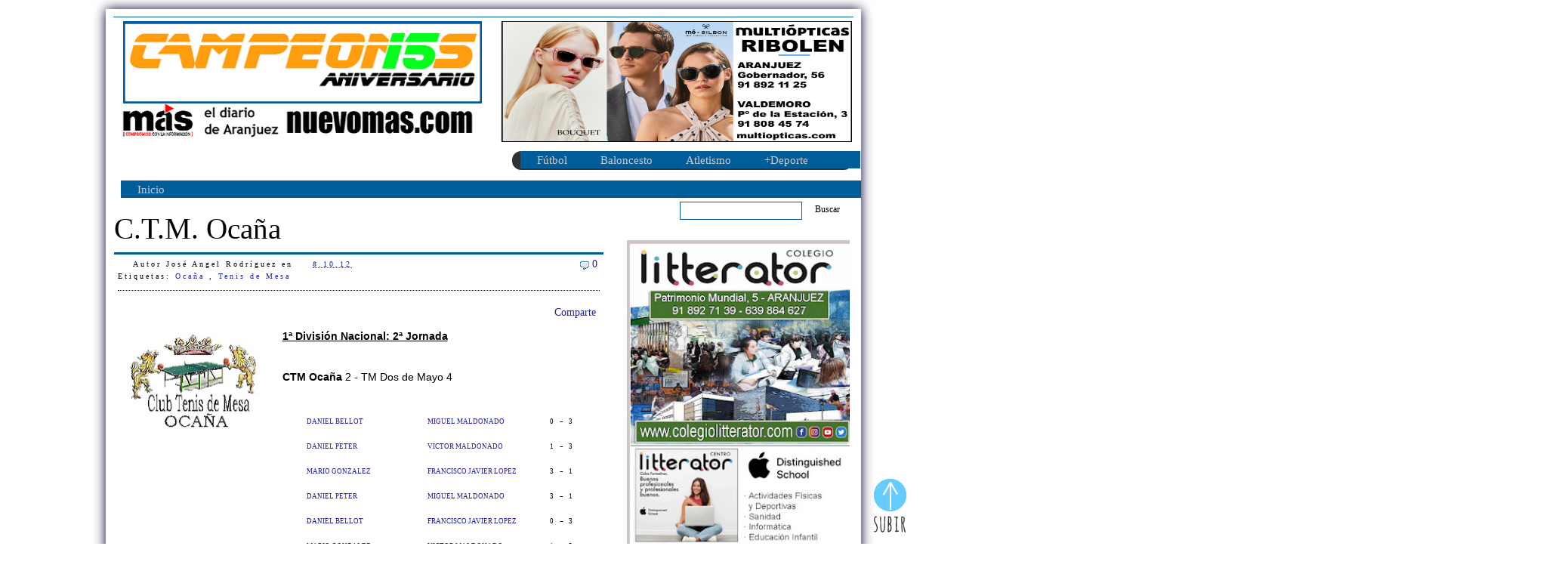

--- FILE ---
content_type: text/html; charset=UTF-8
request_url: https://www.campeonesaranjuez.com/2012/10/ctm-ocana_8.html
body_size: 21827
content:
<!DOCTYPE html>
<html dir='ltr' xmlns='http://www.w3.org/1999/xhtml' xmlns:b='http://www.google.com/2005/gml/b' xmlns:data='http://www.google.com/2005/gml/data' xmlns:expr='http://www.google.com/2005/gml/expr'>
<script>
    (function(i,s,o,g,r,a,m){i['GoogleAnalyticsObject']=r;i[r]=i[r]||function(){
                               (i[r].q=i[r].q||[]).push(arguments)},i[r].l=1*new Date();a=s.createElement(o),
      m=s.getElementsByTagName(o)[0];a.async=1;a.src=g;m.parentNode.insertBefore(a,m)
    })(window,document,'script','//www.google-analytics.com/analytics.js','ga');
       ga('create', 'UA-60840436-1', 'auto');
       ga('send', 'pageview');
  </script>
<head>
<link href='https://www.blogger.com/static/v1/widgets/2944754296-widget_css_bundle.css' rel='stylesheet' type='text/css'/>
<meta content='hpd74j117k83lnk0e2a2gdx44otvp8' name='facebook-domain-verification'/>
<!-- Google tag (gtag.js) -->
<script async='async' src='https://www.googletagmanager.com/gtag/js?id=G-2ZWM465YH9'></script>
<script>
  window.dataLayer = window.dataLayer || [];
  function gtag(){dataLayer.push(arguments);}
  gtag('js', new Date());

  gtag('config', 'G-2ZWM465YH9');
</script>
<script>
  window.dataLayer = window.dataLayer || [];
  function gtag(){dataLayer.push(arguments);}
  gtag('js', new Date());

  gtag('config', 'UA-60840436-1');
</script>
<META content='Aranjuez deportes' name='title'></META>
<META content='Aranjuez, noticias Aranjuez, deportes Aranjuez, diario deportivo Aranjuez' name='description'></META>
<META content='Aranjuez, noticias Aranjuez, deportes Aranjuez, diario deportivo Aranjuez' name='keywords'></META>
<META content='Index, Follow' name='robots'></META>
<META content='José Angel Rodríguez,periodista,editor' name='author'></META>
<META content='width=device-width,initial scale=1' name='viewport'></META>
<meta content='text/html; charset=UTF-8' http-equiv='Content-Type'/>
<meta content='blogger' name='generator'/>
<link href='https://www.campeonesaranjuez.com/favicon.ico' rel='icon' type='image/x-icon'/>
<link href='https://www.campeonesaranjuez.com/2012/10/ctm-ocana_8.html' rel='canonical'/>
<link rel="alternate" type="application/atom+xml" title="Diario Campeones de Aranjuez - Atom" href="https://www.campeonesaranjuez.com/feeds/posts/default" />
<link rel="alternate" type="application/rss+xml" title="Diario Campeones de Aranjuez - RSS" href="https://www.campeonesaranjuez.com/feeds/posts/default?alt=rss" />
<link rel="service.post" type="application/atom+xml" title="Diario Campeones de Aranjuez - Atom" href="https://www.blogger.com/feeds/610728560810623256/posts/default" />

<link rel="alternate" type="application/atom+xml" title="Diario Campeones de Aranjuez - Atom" href="https://www.campeonesaranjuez.com/feeds/7591644850719909901/comments/default" />
<!--Can't find substitution for tag [blog.ieCssRetrofitLinks]-->
<link href='https://blogger.googleusercontent.com/img/b/R29vZ2xl/AVvXsEhglZvckwsLN1Wb84ppqjbnNh54LTapS7L54G1YLaC6VwK42cmtWSlCraS85EjPHQ9LFSoJy7cZh9sC5vcCHSvJ0WyEDpVsMuasnnYrApt9xbNEAae6WZMN7denybLPDGQvgrSlt3vrxAc/s200/CTMO.jpg' rel='image_src'/>
<meta content='https://www.campeonesaranjuez.com/2012/10/ctm-ocana_8.html' property='og:url'/>
<meta content='C.T.M. Ocaña' property='og:title'/>
<meta content='Deporte, Aranjuez, Noticias, fotos, videos, Diario, Deportivo, gimnasio, fútbol, baloncesto, tenis, running' property='og:description'/>
<meta content='https://blogger.googleusercontent.com/img/b/R29vZ2xl/AVvXsEhglZvckwsLN1Wb84ppqjbnNh54LTapS7L54G1YLaC6VwK42cmtWSlCraS85EjPHQ9LFSoJy7cZh9sC5vcCHSvJ0WyEDpVsMuasnnYrApt9xbNEAae6WZMN7denybLPDGQvgrSlt3vrxAc/w1200-h630-p-k-no-nu/CTMO.jpg' property='og:image'/>
<title>
C.T.M. Ocaña
        | 
        Diario Campeones de Aranjuez
</title>
<style id='page-skin-1' type='text/css'><!--
/*
-----------------------------------------------
Blogger Template Style
Name       : Campeones de Aranjuez
Diseñador   : JAR
----------------------------------------------- */
#navbar-iframe {
display: none !important;
}
body {
background:#FFFFFF;
width:100%;
margin:0;
text-align:left;
font-family: verdana;
font-size:12px;
color:#000;
}
a:link {
color:#2222a2;
text-decoration:none;
}
a:visited {
color:#747070;
text-decoration:none;
}
a:hover {
color:#:#dbd6d6;
text-decoration:none;
}
a.line-height:1.4em;{
}
a img {
border-width:0;
}
/* Header */
#header-wrapper {
background:#015C9A;
width:980px;
margin:0px 0px 10px;
height:1px;
}
#head-inner {
width:500px;
margin:0px 0px 10px;
float:left;
}
#header {
background:#FFFFFF;
margin:5px;
padding:1px;
text-align: left;
color:#000000;
}
#header_right{
width:450px;
float:right;
margin:1px;
padding:1px;
padding-top:5px;
}
#header h1, #header p {
margin:0px 5px 5px;
padding:0px 0px 0px 0px;
line-height:1.2em;
letter-spacing:.2em;
font-family: verdana;
font-size:30px;
font-weight:normal;
}
#header a {
color:#000000;
text-decoration:none;
}
#header a:hover {
color:#000000;
}
#header .description {
margin:0 5px 0px;
padding:5px 10px 5px 0px;
max-width:500px;
letter-spacing:.2em;
line-height: 1.3em;
font-family: verdana;
font-size:14px;
font-weight:normal;
color: #000000;
}
#header img {
margin-left: auto;
margin-right: auto;
}
#navigation {
width:980px;
height:0px;
background:#FFFFFF;
}
.menu {
width: 720px;
background:#015C9A;
overflow: hidden;
float:left;
margin: 0 0 0 10px;
padding: 0 0 20px;
height:3px;
}
.menu ul {
margin: 0;
padding: 0;
font: bold 15px verdana;
list-style-type: none;
}
.menu li, .topmenu li{
display: inline;
margin: 0;
}
.menu li a {
float: left;
margin-right:10px;
padding:5px;
display: block;
text-decoration: none;
color:#fff;
}
.menu li a:visited {
color:#d8d5d5;
}
.menu li a:hover, .menu li.selected a {
background:#fff;
color:#000;
}
/* search */
#search {
width:230px;
.width:220px; /* IE7 */
float:right;
margin: 5px 0 5px;
padding: 0px 0px 0 0;
}
#search form {
margin: 0;
padding: 0;
}
#search fieldset {
margin: 0;
padding: 0;
border: none;
}
#search input {
float: left;
font: 12px verdana;
}
#search-text {
background:#FFFFFF;
width: 155px;
.width:135px; /* IE7 */
margin: 0;
height: 16px;
padding: 3px 0 3px 5px;
border: 1px solid #015C9A;
color: #000;
}
#search-submit {
margin: 0 0 0 10px;
padding: 3px 7px;
.padding: 3px 5px; /* IE7 */
border: none;
background: #fff;
color: #000;
}
/* Outer-Wrapper */
#outer-wrapper {
background:#FFFFFF;
width: 980px;
margin:12px auto;
padding:10px;
-moz-box-shadow: 0px 0px 15px #000030;
-khtml-box-shadow: 0px 0px 15px #000030;
-webkit-box-shadow: 0px 0px 15px #000030;
position: relative;
z-index: 90; /* the stack order: displayed under ribbon rectangle (100) */
}
#main-wrapper {
width: 650px;
float: left;
margin: 12px 0 0 0;
word-wrap: break-word; /* fix for long text breaking sidebar float in IE */
overflow: hidden;     /* fix for long non-text content breaking IE sidebar float */
}
#sidebar-wrapper {
width: 320px;
float: right;
margin: 12px 0 0;
.margin-top:10px; /* IE7 */
word-wrap: break-word; /* fix for long text breaking sidebar float in IE */
overflow: hidden;      /* fix for long non-text content breaking IE sidebar float */
}
#sidebartop-wrapper {
background: #FFFFFF;
width: 320px;
float: right;
margin-bottom:10px;
word-wrap: break-word; /* fix for long text breaking sidebar float in IE */
overflow: hidden;      /* fix for long non-text content breaking IE sidebar float */
}
#sidebarright-wrapper {
background: #FFFFFF;
width: 160px;
float: right;
word-wrap: break-word; /* fix for long text breaking sidebar float in IE */
overflow: hidden;      /* fix for long non-text content breaking IE sidebar float */
}
#sidebarleft-wrapper {
background: #FFFFFF;
width: 160px;
float: left;
word-wrap: break-word; /* fix for long text breaking sidebar float in IE */
overflow: hidden;      /* fix for long non-text content breaking IE sidebar float */
}
/* Posts */
h2.date-header {
margin:1.5em 0 .5em;
display:none;
}
.post {
background:#FFFFFF;
padding:1px;
margin-bottom:120px;
}
.post h1, .post h2 {
background:#FFFFFF;
margin: 0;
padding-bottom:3px;
font-size:180%;
text-align:left;
font-weight:normal;
line-height:2.6em;
overflow:hidden;
border-bottom:3px solid #015C9A;
}
.post h1 a, .post h1 a:visited, .post h1 strong,  .post h2 a, .post h2 a:visited, .post h2 strong {
font-size:180%;
display:block;
text-decoration:none;
color:#000000;
font-weight:normal;
}
.post h1 strong, .post h1 a:hover, .post h2 strong, .post h2 a:hover {
color:#e3e3e3;
}
.post-body {
background:#fff;
padding:5px;
text-align:left;
font-size:13.5px;
line-height:2.0em;
}
.post-body blockquote {
line-height:2.3em;
}
.post blockquote {
margin:1em 20px;
padding-left:5px;
border:1px solid #015C9A;
}
.post blockquote p {
margin:.75em 0;
}
.post img {
padding:2px;
}
.timestamp-link {
padding-left: 20px;
padding-top: 5px;
}
.post-author {
padding-left: 20px;
padding-top: 5px;
}
.comment-link {
padding-left: 20px;
padding-top: 5px;
}
/* Sidebar Content */
.sidebartop, .sidebarleft, .sidebarright {
padding:5px;
line-height: 1.5em;
}
.sidebartop h2, .sidebarright h2, .sidebarleft h2 {
margin:0;
padding:10px 0px 5px 0px;
color:#000000;
font-size:120%;
font-family: verdana;
font-weight: bold;
border-bottom:1px solid #015C9A;
}
.sidebartop ul, .sidebarright ul, .sidebarleft ul {
margin: 0;
padding: 0;
list-style: none;
line-height: normal;
}
#sidebartop li, #sidebarright li, #sidebarleft li {
margin:5px 0 5px;
padding: 5px 0 5px;
border: none;
border-bottom: 1px dotted #555;
}
#sidebartop li a:hover, #sidebarright li a:hover, #sidebarleft li a:hover {
margin:5px 0 5px;
padding: 5px 0 5px 0;
}
#sidebartop li ul, #sidebarleft li ul, #sidebarleft li ul {
margin: 0;
padding: 0;
}
.sidebartop .widget-content, .sidebarright .widget-content, .sidebarleft .widget-content {
background:#fff;
margin: 0;
padding:5px;
}
#banner125 {
overflow: hidden;
}
.bannerleft {
background:#a3b2bb;
float: left;
margin: 5px;
padding:7px;
}
.bannerright {
background:#a3b2bb;
float: right;
margin: 5px;
padding:7px;
}
.main .Blog {
border-bottom-width: 0;
}
/* Comments */
.comments {
background:#fff;
width:630px;
color:#000;
float: left;
margin: 0 0 10px 0;
padding:0 10px 0 10px;
overflow:hidden;
}
#comments h4 {
margin:10px 0 10px;
padding-right:10px;
font: 12px verdana;
font-weight: bold;
line-height: 1em;
letter-spacing:.3em;
color: #000;
}
#comments-block .avatar-image-container img {
width:45px;
height:45px;
float:left;
}
#comments-block {
margin:10px 0 10px;
line-height:1.6em;
}
#comments-block .comment-author {
background:#0b0749;
color:#fff;
width:560px;
.width:541px; /* IE7 */
margin: 0 0 0 0.5em;
.margin:0 0 0 1.75em; /* IE7 */
padding:0 5px 0 10px;
}
#comments-block .comment-body {
width:573px;
margin:0;
padding:0 10px 0 10px;
}
#comments-block .comment-footer {
margin-bottom:20px;
padding:0 0 5px 10px;
letter-spacing:.2em;
font:11px verdana;
}
#comments-block .comment-body p {
width:563px;
.width:543px; /* IE7 */
float:right;
margin:0 0 0 1em;
padding:5px;
border-right:1px solid #015C9A;
border-left:1px solid #0015C9A;
border-bottom:1px solid #015C9A;
}
.deleted-comment {
font-style:italic;
color:gray;
}
.feed-links {
clear: both;
line-height: 2.5em;
}
#blog-pager-newer-link {
padding:0 5px 0 5px;
float: left;
}
#blog-pager-older-link {
padding:0 5px 0 5px;
float: right;
}
#blog-pager {
text-align: center;
padding:5px;
clear: both;
}
.main .Blog {
border-bottom-width: 0;
}
/* Profile */
.profile-img {
float: left;
margin: 0 5px 5px 0;
}
.profile-data {
margin:0;
letter-spacing:.2em;
font-family: arial;
background:#fff;
color:#000;
font-weight: bold;
font-size:10px;
line-height: 1.5em;
}
.profile-datablock {
margin:.5em 0 .5em;
}
.profile-textblock {
margin: 0.5em 0;
line-height: 1.6em;
}
.profile-link {
font-family: arial;
font-size:10px;
letter-spacing: .2em;
}
.post-footer {
background: #fff;
font: 10px verdana;
margin-bottom: 10px;
padding: 0 0 10px;
letter-spacing: .3em;
line-height: 16px;
border-bottom: 1px dotted #000;
}
.commentlink {
float:right;
margin-left:10px;
font:14px verdana;
}
#creditlink {
margin: 5px auto 0px;
padding:0px 0px 5px 0px;
width: 980px;
font-size:10px;
clear: both;
font-weight: normal;
font-family: verdana;
text-align:left;
}
#HTML2 h2, #HTML6 h2, #HTML8 h2 {
display:none;
}
#topbar {
position:absolute;
border: 1px solid black;
padding: 5px;
width: 640px;
visibility: hidden;
z-index: 640;
}
/* Menu horizontal con buscador
----------------------------------------------- */
#menuWrapper {
width:100%; /* Ancho del menú */
height:25px;
padding-left:1px;
background:#323030; /* Color de fondo */
border-radius:20px; /* Bordes redondeados */
}
.menu {
width:100%;
float:left;
font-family:"Verdana", "Trebuchet Unicode MS";
font-size:12px; /* Tamaño de la fuente */
font-weight:bold;
}
.menu ul {
float:left;
height:0px;
list-style:none;
margin:0;
padding:0;
border-radius: 0px 0px 20px 20px; /* Bordes redondeados del submenú */
}
.menu li{
float:left;
padding:0px;
}
.menu li a{
background: url(); bottom right no-repeat;
color:#cccccc; /* Color de la fuente */
display:block;
font-weight:normal;
line-height:25px;
margin:0px;
padding:0px 22px; /* Espacio entre cada pestaña */
text-align:center;
text-decoration:none;
}
.menu li a:hover, .menu ul li:hover a {
background: #269FC4; /* Color de las pestañas al pasar el cursor */
color:#FFFFFF; /* Color del texto al pasar el cursor */
text-decoration:none;
}
.menu li ul {
background:#817C7C; /* Color de fondo del submenú */
display:none;
height:auto;
padding:0px;
margin:0px;
position:absolute;
width:165px; /* Ancho del submenú */
z-index:100;
border-top:1px solid #fff; /* Borde superior del submenú */
}
.menu li:hover ul{
display:block;
}
.menu li li {
display:block;
float:none;
margin:0px;
padding:0px;
width:200px;
}
.menu li:hover li a {
background:none;
border-radius: 0px 0px 20px 20px; /* Borde de las subpestañas */
}
.menu li ul a {
display:block;
height:35px;
font-size:12px;
font-style:normal;
margin:0px;
padding:0px 10px 0px 15px;
text-align:left;
}
.menu li ul a:hover, .menu li ul li:hover a{
background:#2580a2; /* Color de las subpestañas al pasar el cursor */
color:#ffffff;
text-decoration:none;
}
#Label1 {
font-family: Verdana;
font-size:14px;
color:#000000;
}
#FeaturedPost1{
width:660px;
float: left;
margin: 0 0 0 0;
padding:0 0 0 0;
overflow:hidden;
font-family: Verdana;
font-size: 14px;
font-style: normal;
color: #ff0000;
}
.post-summary a {
color:#000000 !important;
font-size: 220%;
font-family: 'Verdana', serif;
}
.post-summary img{ content: url(https://lh3.googleusercontent.com/pw/AP1GczMe82u7POA0VBIfU_ztBh6Gr_SfrE3e_PlIdnR3iWVlbT19_jTCWI8jHEG0Hjo8gqOh48JW0TZqzjBxA3ggr1tiAK2TJe5lvC-Bzc_bC7wtHYHIczk6kpFGH49ba3jjUyNNp1qlY-1eXS466jDAEvnR1A=w1000-h667-s-no-gm?authuser=0);
width: 100%;
}
#Image16{
width:300px;
float: right;
margin: 0 0 0 0;
padding:0 0 0 0;
overflow:hidden;
font-family: Verdana;
font-size: 11px;
font-style: normal;
color: #ff0000;
}
#HTML18{
width:300px;
padding:5px;
float: right;
}

--></style>
<script type='text/javascript'>
      var thumbnail_mode = "float" ;
      summary_noimg = 600;
      summary_img = 400;
      img_thumb_height = 170;
      img_thumb_width = 170;
    </script>
<script type='text/javascript'>
      //<![CDATA[
      function removeHtmlTag(strx,chop){
        if(strx.indexOf("<")!=-1)
        {
          var s = strx.split("<");
          for(var i=0;i<s.length;i++){
            if(s[i].indexOf(">")!=-1){
              s[i] = s[i].substring(s[i].indexOf(">")+1,s[i].length);
            }
          }
          strx = s.join("");
        }
        chop = (chop < strx.length-1) ? chop : strx.length-2;
        while(strx.charAt(chop-1)!=' ' && strx.indexOf(' ',chop)!=-1) chop++;
        strx = strx.substring(0,chop-1);
        return strx+'';
      }
      function createSummaryAndThumb(pID){
        var div = document.getElementById(pID);
        var imgtag = "";
        var img = div.getElementsByTagName("img");
        var summ = summary_noimg;
        if(img.length>=1) {
          imgtag = '<span style="float:left; margin-right:5px; padding:0px;"><img src="'+img[0].src+'" width="'+img_thumb_width+'px" height="'+img_thumb_height+'px"/></span>';
          summ = summary_img;
        }
        var summary = imgtag + '<div>' + removeHtmlTag(div.innerHTML,summ) + '</div>';
        div.innerHTML = summary;
      }
      //]]>
    </script>
<style type='text/css'>
      
    </style>
<link href='https://www.blogger.com/dyn-css/authorization.css?targetBlogID=610728560810623256&amp;zx=711a6fa5-3d79-435f-9cc1-67736261ad14' media='none' onload='if(media!=&#39;all&#39;)media=&#39;all&#39;' rel='stylesheet'/><noscript><link href='https://www.blogger.com/dyn-css/authorization.css?targetBlogID=610728560810623256&amp;zx=711a6fa5-3d79-435f-9cc1-67736261ad14' rel='stylesheet'/></noscript>
<meta name='google-adsense-platform-account' content='ca-host-pub-1556223355139109'/>
<meta name='google-adsense-platform-domain' content='blogspot.com'/>

</head>
<body>
<div id='fb-root'></div>
<script>
      (function(d, s, id) {
        var js, fjs = d.getElementsByTagName(s)[0];
        if (d.getElementById(id)) return;
        js = d.createElement(s); js.id = id;
        js.src = '//connect.facebook.net/es_ES/sdk.js#xfbml=1&version=v2.5';
        fjs.parentNode.insertBefore(js, fjs);
      }(document, 'script', 'facebook-jssdk'));</script>
<div class='navbar section' id='navbar'><div class='widget Navbar' data-version='1' id='Navbar1'><script type="text/javascript">
    function setAttributeOnload(object, attribute, val) {
      if(window.addEventListener) {
        window.addEventListener('load',
          function(){ object[attribute] = val; }, false);
      } else {
        window.attachEvent('onload', function(){ object[attribute] = val; });
      }
    }
  </script>
<div id="navbar-iframe-container"></div>
<script type="text/javascript" src="https://apis.google.com/js/platform.js"></script>
<script type="text/javascript">
      gapi.load("gapi.iframes:gapi.iframes.style.bubble", function() {
        if (gapi.iframes && gapi.iframes.getContext) {
          gapi.iframes.getContext().openChild({
              url: 'https://www.blogger.com/navbar/610728560810623256?po\x3d7591644850719909901\x26origin\x3dhttps://www.campeonesaranjuez.com',
              where: document.getElementById("navbar-iframe-container"),
              id: "navbar-iframe"
          });
        }
      });
    </script><script type="text/javascript">
(function() {
var script = document.createElement('script');
script.type = 'text/javascript';
script.src = '//pagead2.googlesyndication.com/pagead/js/google_top_exp.js';
var head = document.getElementsByTagName('head')[0];
if (head) {
head.appendChild(script);
}})();
</script>
</div></div>
<div id='outer-wrapper'>
<div id='wrap2'>
<div id='topbar'>
<a href='' onClick='closebar(); return false'>
<img border='0' src='https://lh3.googleusercontent.com/pw/AP1GczOb_H_u24cj6hUp-RrUC5vwk56R5o0pF2LYJ33L7m0v3Lcbcy4XTa-NDMR-jdx88WTv3azo1XLZmTRx926q8kPeeRi2sQ2Wzv89R7tXgOlZ1cpvLUUSASUny9Ijo-AWxTzppfnSot37ULhmRQXYvK0Gvg=w1920-h463-s-no-gm?authuser=0'/>
</a>
<B>
            HAZ CLIC PARA CERRAR
          </B>
</div>
<!-- skip links for text browsers -->
<span id='skiplinks' style='display:none;'>
<a href='#main'>
            skip to main 
          </a>
          |
          <a href='#sidebar'>
            skip to sidebar
          </a>
</span>
<div id='header-wrapper'>
<div id='head-inner'>
<div class='header section' id='header'><div class='widget Header' data-version='1' id='Header1'>
<div id='header-inner'>
<a href='https://www.campeonesaranjuez.com/' style='display: block'>
<img alt='Diario Campeones de Aranjuez' height='109px; ' id='Header1_headerimg' src='https://lh3.googleusercontent.com/pw/AP1GczP1OfS4c4a0Ml9cuE74d6XDJZVFNY8DQxS2K3SA-j0udXhIoAThHUzCHU40tS8176z7j9f5ENpVm8dvBg_GQQYHzSo04sXqIHr8KthbwHsVoodOWRFnnWdsBd9gMrau_WApRu_ARiy6XSGhLgW9Ms_oHQ=w1920-h463-s-no-gm?authuser=0' style='display: block' width='475px; '/>
</a>
</div>
</div><div class='widget Image' data-version='1' id='Image20'>
<div class='widget-content'>
<a href='https://nuevomas.com'>
<img alt='' height='50' id='Image20_img' src='https://blogger.googleusercontent.com/img/a/AVvXsEhqV27VtHzsH9gqpZOc6pGlqHMqrc_nfj2DQnoDw3K69uq57_raPumFR6RZ9Z5YCihJnGI4q4GIK8QPMmdgJ5bYCjm_E2ogM1K4J4TC9VHbmhF3cUvltPsNS31Nq5_YndttBAi3__Kwur7cR0VTXdf7p1N0rnoHeOqF1iGxrQXwSZ2AEjVMypy0CQdleA=s500' width='480'/>
</a>
<br/>
</div>
<div class='clear'></div>
</div><div class='widget HTML' data-version='1' id='HTML5'>
<div class='widget-content'>
<style>
  #c_5a1f9e3052c5a6204411463ca51db233 iframe {
    width: 450px !important;
    height: 80px !important;
frameborder="0" !important;
allowtransparency="true" !important;
align="left" !important;
  }
</style>

<div id="c_5a1f9e3052c5a6204411463ca51db233" ></div>
<script type="text/javascript" src="https://www.eltiempo.es/widget/widget_loader/5a1f9e3052c5a6204411463ca51db233"></script>
</div>
<div class='clear'></div>
</div></div>
</div>
<div id='header_right'>
<div class='header section' id='header2'><div class='widget HTML' data-version='1' id='HTML21'>
<div class='widget-content'>
<a href="https://www.multiopticas.com/es/optica-detalles/?storeID=155&page=storelocator" target="_blank"><img src="https://blogger.googleusercontent.com/img/b/R29vZ2xl/AVvXsEjPJrdnntWewxslekpBnAwhqoyX6eL3pfUK-Imcg5eyd2TT6A2H-9glgK2jNM4AYENHez0QSWky6gliqjy0LcmJ-q7i8wjeRiW2BMcQgX-_V8R-F2PgcK8hdl4fm4jBAey5urNdGBPU8vfv/w1211-h535-s-no-gm/?authuser=0" frameborder="0" width="465" height="160" allowtransparency="true" align="right" /></a>
</div>
<div class='clear'></div>
</div><div class='widget HTML' data-version='1' id='HTML20'>
<div class='widget-content'>
<p><p><p><p><p><div id='menuWrapper'>
<div class='menu'>
<ul>
<li><a href="#">Fútbol</a>
<ul>
<li><a href="http://www.campeonesaranjuez.com/search/label/Real%20Aranjuez">Real Aranjuez</a></li>
<li><a href="http://www.campeonesaranjuez.com/search/label/Ancora">Ancora</a></li>
<li><a href="http://www.campeonesaranjuez.com/search/label/Sitio">Sitio</a></li>
<li><a href="http://www.campeonesaranjuez.com/search/label/f%C3%BAtbol">Fútbol</a></li>
<li><a href="http://www.campeonesaranjuez.com/search/label/Arancetano">Arancetano</a></li>
<li><a href="http://www.campeonesaranjuez.com/search/label/Balompié">Balompié</a></li>
</ul>
</li>
<li><a href="#">Baloncesto</a>
<ul>
<li><a href="http://www.campeonesaranjuez.com/search/label/Basket">Basket</a></li>
<li><a href="http://www.campeonesaranjuez.com/search/label/Ol%C3%ADmpico">Olímpico</a></li>
<li><a href="http://www.campeonesaranjuez.com/search/label/Villa%20de%20Aranjuez">Villa CB</a></li>
<li><a href="http://www.campeonesaranjuez.com/search/label/Baloncesto">Baloncesto</a></li>
</ul>
</li>
<li><a href="#">Atletismo</a>
<ul>
<li><a href="http://www.campeonesaranjuez.com/search/label/Atl%C3%A9tico">Atlético</a></li>
<li><a href="http://www.campeonesaranjuez.com/search/label/Marath%C3%B3n">Marathón</a></li>
<li><a href="http://www.campeonesaranjuez.com/search/label/Atletismo">Atletismo</a></li>
</ul>
</li>
<li><a href="#">+Deporte</a>
<ul>
<li><a href="http://www.campeonesaranjuez.com/search/label/Balonmano">Balonmano</a></li>
<li><a href="http://www.campeonesaranjuez.com/search/label/f%C3%BAtbol-sala">F-Sala</a></li>
<li><a href="http://www.campeonesaranjuez.com/search/label/karate">Karate</a></li>
<li><a href="http://www.campeonesaranjuez.com/search/label/P%C3%A1del">Pádel</a></li>
<li><a href="http://www.campeonesaranjuez.com/search/label/Pirag%C3%BCismo">Piragüismo</a></li>
<li><a href="http://www.campeonesaranjuez.com/search/label/Tenis">Tenis</a></li>
<li><a href="http://www.campeonesaranjuez.com/search/label/Ciclismo">Ciclismo</a></li>
<li><a href="http://www.campeonesaranjuez.com/search/label/Golf">Golf</a></li>
<ul>
</ul></ul></li></ul></div></div></p></p></p></p></p>
</div>
<div class='clear'></div>
</div></div>
</div>
</div>
<div id='navigation'>
<div class='menu'>
<ul>
<li>
<a href='https://www.campeonesaranjuez.com/'>
                  Inicio
                </a>
</li>
</ul>
</div>
<div id='search'>
<form action='/search' id='search' method='get'>
<div>
<input id='search-text' name='q' type='text'/>
<input id='search-submit' type='submit' value='Buscar'/>
</div>
</form>
</div>
</div>
<div id='content-wrapper'>
<div id='main-wrapper'>
<div class='main section' id='main'><div class='widget Blog' data-version='1' id='Blog1'>
<div class='blog-posts hfeed'>
<!--Can't find substitution for tag [defaultAdStart]-->

                        <div class="date-outer">
                      
<h2 class='date-header'>
<span>
8 de octubre de 2012
</span>
</h2>

                        <div class="date-posts">
                      
<div class='post-outer'>
<div class='post hentry'>
<a name='7591644850719909901'></a>
<h1 class='post-title entry-title'>
<a href='https://www.campeonesaranjuez.com/2012/10/ctm-ocana_8.html'>
C.T.M. Ocaña
</a>
</h1>
<div class='post-body entry-content'>
<div class='post-footer'>
<span class='post-author vcard'>
Autor
<span class='fn'>
José Angel Rodríguez
</span>
</span>
<span class='post-timestamp'>
en
<a class='timestamp-link' href='https://www.campeonesaranjuez.com/2012/10/ctm-ocana_8.html' rel='bookmark' title='permanent link'>
<abbr class='published' title='2012-10-08T15:50:00+02:00'>
8.10.12
</abbr>
</a>
</span>
<div class='commentlink'>
<img border="0" margin="0" src="http://bp1.blogger.com/_Zuzii37VUO4/Rkqpd5yax8I/AAAAAAAABQg/tu-ANuj9tvo/s0-d/icono-comentarios.gif" style="float:left">
<a href='https://www.campeonesaranjuez.com/2012/10/ctm-ocana_8.html#comment-form' onclick=''>
0
</a>
</div>
<div class='post-labels'>
Etiquetas:
<a href='https://www.campeonesaranjuez.com/search/label/Oca%C3%B1a' rel='tag'>
Ocaña
</a>

                                  ,
                                
<a href='https://www.campeonesaranjuez.com/search/label/Tenis%20de%20Mesa' rel='tag'>
Tenis de Mesa
</a>
</div>
</div>
<div style='float:right;padding:5px;'>
<script type='text/javascript'>
                            facebook_url = 'https://www.campeonesaranjuez.com/2012/10/ctm-ocana_8.html';
                            facebook_source = 'your_facebook_user_name';
                          </script>
<script src="//facebook.com" type="text/javascript"></script>
<div addthis:title='C.T.M. Ocaña' addthis:url='https://www.campeonesaranjuez.com/2012/10/ctm-ocana_8.html' class='addthis_toolbox addthis_default_style'>
<a class='addthis_button_compact' href='http://www.addthis.com/bookmark.php?v=250&username=xa-4b71328373176f15'>
                              Comparte
                            </a>
</div>
<script src="//s7.addthis.com/js/250/addthis_widget.js#username=xa-4b71328373176f15" type="text/javascript"></script>
</div>
<p>
<div class="separator" style="clear: both; text-align: center;">
<a href="https://blogger.googleusercontent.com/img/b/R29vZ2xl/AVvXsEhglZvckwsLN1Wb84ppqjbnNh54LTapS7L54G1YLaC6VwK42cmtWSlCraS85EjPHQ9LFSoJy7cZh9sC5vcCHSvJ0WyEDpVsMuasnnYrApt9xbNEAae6WZMN7denybLPDGQvgrSlt3vrxAc/s1600/CTMO.jpg" imageanchor="1" style="clear: left; float: left; margin-bottom: 1em; margin-right: 1em;"><img border="0" height="153" src="https://blogger.googleusercontent.com/img/b/R29vZ2xl/AVvXsEhglZvckwsLN1Wb84ppqjbnNh54LTapS7L54G1YLaC6VwK42cmtWSlCraS85EjPHQ9LFSoJy7cZh9sC5vcCHSvJ0WyEDpVsMuasnnYrApt9xbNEAae6WZMN7denybLPDGQvgrSlt3vrxAc/s200/CTMO.jpg" width="200" /></a></div>
<strong><u><span style="font-family: Verdana, sans-serif;">1ª División Nacional: 2ª Jornada</span></u></strong><br />
<strong><u><span style="font-family: Verdana, sans-serif;"></span></u></strong><br />
<span style="font-family: Verdana, sans-serif;"><strong>CTM Ocaña</strong> 2 - TM Dos de Mayo 4</span><br />
<span style="font-family: Verdana;"></span><br />
<span style="font-family: Verdana;"><table align="center" border="0" style="width: 90%px;">

<tbody>
<tr>
<td bgcolor="#ffffff" class="par" colspan="2" width="45%"><span style="color: #2662df; font-family: Tahoma; font-size: xx-small;"><a href="http://resultados.rfetm.com/liga_epartidosjugador.php?idjugador=11194&amp;stridnivel=15" target="_top">DANIEL BELLOT </a></span></td>
<td bgcolor="#ffffff" class="par" colspan="2" width="45%"><span style="color: #2662df; font-family: Tahoma; font-size: xx-small;"><a href="http://resultados.rfetm.com/liga_epartidosjugador.php?idjugador=290&amp;stridnivel=15" target="_top">MIGUEL MALDONADO </a></span></td>
<td align="center" bgcolor="#ffffff" class="par" width="4%"><span style="font-family: Tahoma; font-size: xx-small;">0</span></td>
<td align="center" bgcolor="#ffffff" width="2%">-</td>
<td align="center" bgcolor="#ffffff" class="par" width="4%"><span style="font-family: Tahoma; font-size: xx-small;">3 
</span></td></tr>
<tr>
<td bgcolor="#ffffff" class="par" colspan="2" width="45%"><span style="color: #2662df; font-family: Tahoma; font-size: xx-small;"><a href="http://resultados.rfetm.com/liga_epartidosjugador.php?idjugador=7116&amp;stridnivel=15" target="_top">DANIEL PETER </a></span></td>
<td bgcolor="#ffffff" class="par" colspan="2" width="45%"><span style="color: #2662df; font-family: Tahoma; font-size: xx-small;"><a href="http://resultados.rfetm.com/liga_epartidosjugador.php?idjugador=3213&amp;stridnivel=15" target="_top">VICTOR MALDONADO </a></span></td>
<td align="center" bgcolor="#ffffff" class="par" width="4%"><span style="font-family: Tahoma; font-size: xx-small;">1</span></td>
<td align="center" bgcolor="#ffffff" width="2%">-</td>
<td align="center" bgcolor="#ffffff" class="par" width="4%"><span style="font-family: Tahoma; font-size: xx-small;">3 
</span></td></tr>
<tr>
<td bgcolor="#ffffff" class="par" colspan="2" width="45%"><span style="color: #2662df; font-family: Tahoma; font-size: xx-small;"><a href="http://resultados.rfetm.com/liga_epartidosjugador.php?idjugador=2288&amp;stridnivel=15" target="_top">MARIO GONZALEZ </a></span></td>
<td bgcolor="#ffffff" class="par" colspan="2" width="45%"><span style="color: #2662df; font-family: Tahoma; font-size: xx-small;"><a href="http://resultados.rfetm.com/liga_epartidosjugador.php?idjugador=7996&amp;stridnivel=15" target="_top">FRANCISCO JAVIER LOPEZ </a></span></td>
<td align="center" bgcolor="#ffffff" class="par" width="4%"><span style="font-family: Tahoma; font-size: xx-small;">3</span></td>
<td align="center" bgcolor="#ffffff" width="2%">-</td>
<td align="center" bgcolor="#ffffff" class="par" width="4%"><span style="font-family: Tahoma; font-size: xx-small;">1 
</span></td></tr>
<tr>
<td bgcolor="#ffffff" class="par" colspan="2" width="45%"><span style="color: #2662df; font-family: Tahoma; font-size: xx-small;"><a href="http://resultados.rfetm.com/liga_epartidosjugador.php?idjugador=7116&amp;stridnivel=15" target="_top">DANIEL PETER </a></span></td>
<td bgcolor="#ffffff" class="par" colspan="2" width="45%"><span style="color: #2662df; font-family: Tahoma; font-size: xx-small;"><a href="http://resultados.rfetm.com/liga_epartidosjugador.php?idjugador=290&amp;stridnivel=15" target="_top">MIGUEL MALDONADO </a></span></td>
<td align="center" bgcolor="#ffffff" class="par" width="4%"><span style="font-family: Tahoma; font-size: xx-small;">3</span></td>
<td align="center" bgcolor="#ffffff" width="2%">-</td>
<td align="center" bgcolor="#ffffff" class="par" width="4%"><span style="font-family: Tahoma; font-size: xx-small;">1 
</span></td></tr>
<tr>
<td bgcolor="#ffffff" class="par" colspan="2" width="45%"><span style="color: #2662df; font-family: Tahoma; font-size: xx-small;"><a href="http://resultados.rfetm.com/liga_epartidosjugador.php?idjugador=11194&amp;stridnivel=15" target="_top">DANIEL BELLOT </a></span></td>
<td bgcolor="#ffffff" class="par" colspan="2" width="45%"><span style="color: #2662df; font-family: Tahoma; font-size: xx-small;"><a href="http://resultados.rfetm.com/liga_epartidosjugador.php?idjugador=7996&amp;stridnivel=15" target="_top">FRANCISCO JAVIER LOPEZ </a></span></td>
<td align="center" bgcolor="#ffffff" class="par" width="4%"><span style="font-family: Tahoma; font-size: xx-small;">0</span></td>
<td align="center" bgcolor="#ffffff" width="2%">-</td>
<td align="center" bgcolor="#ffffff" class="par" width="4%"><span style="font-family: Tahoma; font-size: xx-small;">3 
</span></td></tr>
<tr>
<td bgcolor="#ffffff" class="par" colspan="2" width="45%"><span style="color: #2662df; font-family: Tahoma; font-size: xx-small;"><a href="http://resultados.rfetm.com/liga_epartidosjugador.php?idjugador=2288&amp;stridnivel=15" target="_top">MARIO GONZALEZ </a></span></td>
<td bgcolor="#ffffff" class="par" colspan="2" width="45%"><span style="color: #2662df; font-family: Tahoma; font-size: xx-small;"><a href="http://resultados.rfetm.com/liga_epartidosjugador.php?idjugador=3213&amp;stridnivel=15" target="_top">VICTOR MALDONADO </a></span></td>
<td align="center" bgcolor="#ffffff" class="par" width="4%"><span style="font-family: Tahoma; font-size: xx-small;">1</span></td>
<td align="center" bgcolor="#ffffff" width="2%">-</td>
<td align="center" bgcolor="#ffffff" class="par" width="4%"><span style="font-family: Tahoma; font-size: xx-small;">3</span></td></tr>
</tbody>
</table>
</span><span style="font-family: Verdana;"></span><br />
<br /><table border="0" bordercolor="#666666" cellpadding="2" cellspacing="1">
<tbody>
<tr bgcolor="#0f5394">
<td><div align="center">
<strong><span style="color: #ffff99; font-family: Verdana, Arial, Helvetica, sans-serif; font-size: xx-small;"> P </span></strong></div>
</td>
<td><div align="center">
<strong><span style="color: #ffff99; font-family: Verdana, Arial, Helvetica, sans-serif; font-size: xx-small;">EQUIPO</span></strong></div>
</td>
<td><div align="center">
<strong><span style="color: #ffff99; font-family: Verdana, Arial, Helvetica, sans-serif; font-size: xx-small;">  EJ  </span></strong></div>
</td>
<td><div align="center">
<strong><span style="color: #ffff99; font-family: Verdana, Arial, Helvetica, sans-serif; font-size: xx-small;">  EG  </span></strong></div>
</td>
<td><div align="center">
<strong><span style="color: #ffff99; font-family: Verdana, Arial, Helvetica, sans-serif; font-size: xx-small;">  EP  </span></strong></div>
</td>
<td><div align="center">
<strong><span style="color: #ffff99; font-family: Verdana, Arial, Helvetica, sans-serif; font-size: xx-small;">  PF  </span></strong></div>
</td>
<td><div align="center">
<strong><span style="color: #ffff99; font-family: Verdana, Arial, Helvetica, sans-serif; font-size: xx-small;">  PC  </span></strong></div>
</td>
<td><div align="center">
<strong><span style="color: #ffff99; font-family: Verdana, Arial, Helvetica, sans-serif; font-size: xx-small;">  PTOS  </span></strong></div>
</td></tr>
<tr bgcolor="#ffff77">
<td><span style="font-size: xx-small;"><b>1 </b></span></td>
<td align="left"><b><span style="font-size: xx-small;">  <a href="http://resultados.rfetm.com/liga_eequipo.php?IDEQUIPO=704&amp;stridnivel=15"><span style="color: #2662df;">C.D. TENIS DE MESA RIVAS 
</span></a></span></b></td>
<td align="center"><span style="font-size: xx-small;">2 </span></td>
<td align="center"><span style="font-size: xx-small;">2 </span></td>
<td align="center"><span style="font-size: xx-small;">0 </span></td>
<td align="center"><span style="font-size: xx-small;">9 </span></td>
<td align="center"><span style="font-size: xx-small;">3 </span></td>
<td align="center"><span style="font-size: xx-small;">4 </span></td></tr>
<tr bgcolor="#ffff77">
<td><span style="font-size: xx-small;"><b>2 </b></span></td>
<td align="left"><b><span style="font-size: xx-small;">  <a href="http://resultados.rfetm.com/liga_eequipo.php?IDEQUIPO=283&amp;stridnivel=15"><span style="color: #2662df;">C.T.M. MOSTOLES 
</span></a></span></b></td>
<td align="center"><span style="font-size: xx-small;">2 </span></td>
<td align="center"><span style="font-size: xx-small;">2 </span></td>
<td align="center"><span style="font-size: xx-small;">0 </span></td>
<td align="center"><span style="font-size: xx-small;">8 </span></td>
<td align="center"><span style="font-size: xx-small;">5 </span></td>
<td align="center"><span style="font-size: xx-small;">4 </span></td></tr>
<tr bgcolor="#ffff77">
<td><span style="font-size: xx-small;"><b>3 </b></span></td>
<td align="left"><b><span style="font-size: xx-small;">  <a href="http://resultados.rfetm.com/liga_eequipo.php?IDEQUIPO=294&amp;stridnivel=15"><span style="color: #2662df;">TM ALMARAZ-VIAJES SIERRA 
TOURS </span></a></span></b></td>
<td align="center"><span style="font-size: xx-small;">2 </span></td>
<td align="center"><span style="font-size: xx-small;">1 </span></td>
<td align="center"><span style="font-size: xx-small;">1 </span></td>
<td align="center"><span style="font-size: xx-small;">7 </span></td>
<td align="center"><span style="font-size: xx-small;">6 </span></td>
<td align="center"><span style="font-size: xx-small;">2 </span></td></tr>
<tr bgcolor="#f2f2f2">
<td><span style="font-size: xx-small;"><b>4 </b></span></td>
<td align="left"><b><span style="font-size: xx-small;">  <a href="http://resultados.rfetm.com/liga_eequipo.php?IDEQUIPO=1062&amp;stridnivel=15"><span style="color: #2662df;">T.M. DOS DE MAYO 
</span></a></span></b></td>
<td align="center"><span style="font-size: xx-small;">2 </span></td>
<td align="center"><span style="font-size: xx-small;">1 </span></td>
<td align="center"><span style="font-size: xx-small;">1 </span></td>
<td align="center"><span style="font-size: xx-small;">7 </span></td>
<td align="center"><span style="font-size: xx-small;">6 </span></td>
<td align="center"><span style="font-size: xx-small;">2 </span></td></tr>
<tr bgcolor="#f2f2f2">
<td><span style="font-size: xx-small;"><b>5 </b></span></td>
<td align="left"><b><span style="font-size: xx-small;">  <a href="http://resultados.rfetm.com/liga_eequipo.php?IDEQUIPO=178&amp;stridnivel=15"><span style="color: #2662df;">CTM PROGRESO 
</span></a></span></b></td>
<td align="center"><span style="font-size: xx-small;">2 </span></td>
<td align="center"><span style="font-size: xx-small;">1 </span></td>
<td align="center"><span style="font-size: xx-small;">1 </span></td>
<td align="center"><span style="font-size: xx-small;">6 </span></td>
<td align="center"><span style="font-size: xx-small;">6 </span></td>
<td align="center"><span style="font-size: xx-small;">2 </span></td></tr>
<tr bgcolor="#f2f2f2">
<td><span style="font-size: xx-small;"><b>6 </b></span></td>
<td align="left"><b><span style="font-size: xx-small;">  <a href="http://resultados.rfetm.com/liga_eequipo.php?IDEQUIPO=1327&amp;stridnivel=15"><span style="color: #2662df;">ITV OCAÑA 
</span></a></span></b></td>
<td align="center"><span style="font-size: xx-small;">2 </span></td>
<td align="center"><span style="font-size: xx-small;">1 </span></td>
<td align="center"><span style="font-size: xx-small;">1 </span></td>
<td align="center"><span style="font-size: xx-small;">6 </span></td>
<td align="center"><span style="font-size: xx-small;">6 </span></td>
<td align="center"><span style="font-size: xx-small;">2 </span></td></tr>
<tr bgcolor="#f2f2f2">
<td><span style="font-size: xx-small;"><b>7 </b></span></td>
<td align="left"><b><span style="font-size: xx-small;">  <a href="http://resultados.rfetm.com/liga_eequipo.php?IDEQUIPO=54&amp;stridnivel=15"><span style="color: #2662df;">C.T.M. COSLADA 
</span></a></span></b></td>
<td align="center"><span style="font-size: xx-small;">2 </span></td>
<td align="center"><span style="font-size: xx-small;">1 </span></td>
<td align="center"><span style="font-size: xx-small;">1 </span></td>
<td align="center"><span style="font-size: xx-small;">6 </span></td>
<td align="center"><span style="font-size: xx-small;">6 </span></td>
<td align="center"><span style="font-size: xx-small;">2 </span></td></tr>
<tr bgcolor="#f2f2f2">
<td><span style="font-size: xx-small;"><b>8 </b></span></td>
<td align="left"><b><span style="font-size: xx-small;">  <a href="http://resultados.rfetm.com/liga_eequipo.php?IDEQUIPO=838&amp;stridnivel=15"><span style="color: #2662df;">NS - S.S. REYES 
</span></a></span></b></td>
<td align="center"><span style="font-size: xx-small;">2 </span></td>
<td align="center"><span style="font-size: xx-small;">1 </span></td>
<td align="center"><span style="font-size: xx-small;">1 </span></td>
<td align="center"><span style="font-size: xx-small;">6 </span></td>
<td align="center"><span style="font-size: xx-small;">7 </span></td>
<td align="center"><span style="font-size: xx-small;">2 </span></td></tr>
<tr bgcolor="#f2f2f2">
<td><span style="font-size: xx-small;"><b>9 </b></span></td>
<td align="left"><b><span style="font-size: xx-small;">  <a href="http://resultados.rfetm.com/liga_eequipo.php?IDEQUIPO=1328&amp;stridnivel=15"><span style="color: #2662df;">P.D.M. OLIAS DEL REY TM 
</span></a></span></b></td>
<td align="center"><span style="font-size: xx-small;">2 </span></td>
<td align="center"><span style="font-size: xx-small;">1 </span></td>
<td align="center"><span style="font-size: xx-small;">1 </span></td>
<td align="center"><span style="font-size: xx-small;">6 </span></td>
<td align="center"><span style="font-size: xx-small;">7 </span></td>
<td align="center"><span style="font-size: xx-small;">2 </span></td></tr>
<tr bgcolor="#ff8888">
<td><span style="font-size: xx-small;"><b>10 </b></span></td>
<td align="left"><b><span style="font-size: xx-small;">  <a href="http://resultados.rfetm.com/liga_eequipo.php?IDEQUIPO=961&amp;stridnivel=15"><span style="color: #2662df;">EL ALAMO 
</span></a></span></b></td>
<td align="center"><span style="font-size: xx-small;">2 </span></td>
<td align="center"><span style="font-size: xx-small;">1 </span></td>
<td align="center"><span style="font-size: xx-small;">1 </span></td>
<td align="center"><span style="font-size: xx-small;">6 </span></td>
<td align="center"><span style="font-size: xx-small;">7 </span></td>
<td align="center"><span style="font-size: xx-small;">2 </span></td></tr>
<tr bgcolor="#ff8888">
<td><span style="font-size: xx-small;"><b>11 </b></span></td>
<td align="left"><b><span style="font-size: xx-small;">  <a href="http://resultados.rfetm.com/liga_eequipo.php?IDEQUIPO=1201&amp;stridnivel=15"><span style="color: #2662df;">BRUNETE SIGLO XXI 
</span></a></span></b></td>
<td align="center"><span style="font-size: xx-small;">2 </span></td>
<td align="center"><span style="font-size: xx-small;">0 </span></td>
<td align="center"><span style="font-size: xx-small;">2 </span></td>
<td align="center"><span style="font-size: xx-small;">6 </span></td>
<td align="center"><span style="font-size: xx-small;">8 </span></td>
<td align="center"><span style="font-size: xx-small;">0 </span></td></tr>
<tr bgcolor="#ff8888">
<td><span style="font-size: xx-small;"><b>12 </b></span></td>
<td align="left"><b><span style="font-size: xx-small;">  <a href="http://resultados.rfetm.com/liga_eequipo.php?IDEQUIPO=10215&amp;stridnivel=15"><span style="color: #2662df;">CASSIDIAN TM GETAFE 
</span></a></span></b></td>
<td align="center"><span style="font-size: xx-small;">2 </span></td>
<td align="center"><span style="font-size: xx-small;">0 </span></td>
<td align="center"><span style="font-size: xx-small;">2 </span></td>
<td align="center"><span style="font-size: xx-small;">3 </span></td>
<td align="center"><span style="font-size: xx-small;">9 </span></td>
<td align="center"><span style="font-size: xx-small;">0 </span></td></tr>
</tbody></table>
<br />
<div>
<span style="font-family: Verdana, sans-serif;">CTM Villa de Valdemoro 5 -&nbsp;</span><b style="font-family: Verdana, sans-serif;">2ª Nacional</b><span style="font-family: Verdana, sans-serif;">&nbsp;1</span></div>
</p>
<div style='clear: both;'></div>
</div>
<div class='post-footer'>
<div class='post-footer-line post-footer-line-1'></div>
<div class='post-footer-line post-footer-line-2'></div>
<div class='post-footer-line post-footer-line-3'></div>
</div>
</div>
<div class='comments' id='comments'>
<a name='comments'></a>
<h4>
0
comentarios
                          :
                        
</h4>
<dl class='avatar-comment-indent' id='comments-block'>
</dl>
<p class='comment-footer'>
<div class='comment-form'>
<a name='comment-form'></a>
<h4 id='comment-post-message'>
Publicar un comentario
</h4>
<p>
</p>
<a href='https://www.blogger.com/comment/frame/610728560810623256?po=7591644850719909901&hl=es&saa=85391&origin=https://www.campeonesaranjuez.com' id='comment-editor-src'></a>
<iframe allowtransparency='true' class='blogger-iframe-colorize blogger-comment-from-post' frameborder='0' height='250' id='comment-editor' name='comment-editor' src='' width='100%'></iframe>
<!--Can't find substitution for tag [post.friendConnectJs]-->
<script src='https://www.blogger.com/static/v1/jsbin/2830521187-comment_from_post_iframe.js' type='text/javascript'></script>
<script type='text/javascript'>
                      BLOG_CMT_createIframe('https://www.blogger.com/rpc_relay.html', '0');
                    </script>
</div>
</p>
<div id='backlinks-container'>
<div id='Blog1_backlinks-container'>
</div>
</div>
</div>
</div>

                      </div></div>
                    
<!--Can't find substitution for tag [adEnd]-->
</div>
<div class='blog-pager' id='blog-pager'>
<span id='blog-pager-newer-link'>
<a class='blog-pager-newer-link' href='https://www.campeonesaranjuez.com/2012/10/cb-apostol-santiago.html' id='Blog1_blog-pager-newer-link' title='Entrada más reciente'>
Entrada más reciente
</a>
</span>
<span id='blog-pager-older-link'>
<a class='blog-pager-older-link' href='https://www.campeonesaranjuez.com/2012/10/club-tenis-de-mesa-aranjuez_8.html' id='Blog1_blog-pager-older-link' title='Entrada antigua'>
Entrada antigua
</a>
</span>
<a class='home-link' href='https://www.campeonesaranjuez.com/'>
Inicio
</a>
</div>
<div class='clear'></div>
<div class='post-feeds'>
</div>
</div><div class='widget Text' data-version='1' id='Text1'>
<div class='widget-content'>
<span style="background-color: white; color: #666666; line-height: 18px;font-family:Arial, Helvetica, Garuda, sans-serif;font-size:9px;">&#169; CAMPEONES de Aranjuez por sí o como cesionaria es propietario de todos los derechos de propiedad intelectual e industrial de su página web, así como de los elementos contenidos en ella. Todos los derechos reservados. En virtud de los artículos 8 y 32.1 párrafo segundo de la Ley de Propiedad Intelectual quedan expresamente prohibidas la reproducción, la distribución y la comunicación pública, incluida su modalidad de puesta a disposición, de la totalidad o parte de los contenidos de esta página web con fines comerciales y/o informativos en cualquier soporte y por cualquier medio técnico sin la autorización de CAMPEONES de Aranjuez. El USUARIO se compromete a respetar estos derechos y podrá visualizar los elementos de la web, imprimirlos, copiarlos y almacenarlos exclusivamente para su uso privado. CAMPEONES de Aranjuez no se hace responsable de los comentarios vertidos en sus entradas ni de las opiniones expresadas en sus cartas aunque se reserva el derecho de editar o retirar los mismos. </span>
</div>
<div class='clear'></div>
</div></div>
</div>
<div id='sidebar-wrapper'>
<div id='sidebartop-wrapper'>
<div class='sidebartop section' id='sidebartop'><div class='widget Image' data-version='1' id='Image16'>
<div class='widget-content'>
<a href='https://www.colegiolitterator.com/'>
<img alt='' height='424' id='Image16_img' src='https://blogger.googleusercontent.com/img/a/AVvXsEil1mhoxYtrduCrvJYNO1w5vr19uqFNQvAk68LNRyD2xq7KV0PfC_6v0Menfdi8v1kniv2pqe6MBl4MVihQl2n73sttx_te7-YOcoX_cx00zpyFxVwONOW3DEMzWTS3ntR_vrAvpgkewTnVSn8d0jSiZ6QRpBOFpF6F6TfuokdyNNdzK4i5mqm9TCydMywu=s424' width='312'/>
</a>
<br/>
</div>
<div class='clear'></div>
</div><div class='widget Image' data-version='1' id='Image13'>
<div class='widget-content'>
<a href='https://www.fysol-inmobiliarias.com/ads/venta/inmueble/madrid-aranjuez'>
<img alt='' height='264' id='Image13_img' src='https://blogger.googleusercontent.com/img/a/AVvXsEinVos0QVgfQQ7Tr_tnsoRh0BT1SyylsgjtUWabagDV9tyJrJ3FcB_0fyO5hAEhOijo1jwrBH6wT7JucyuT9ODSsSkZWkdVqljBpeUSu-Nx8RFj2tzFOJMMsW8QXJiwVntNlBwERTuu6iFZi_aCBcWLr1K0ALZwVdy0uxTLZ7trzVeNNyQCzgk3_QbI6Yoz=s300' width='300'/>
</a>
<br/>
</div>
<div class='clear'></div>
</div><div class='widget Image' data-version='1' id='Image7'>
<div class='widget-content'>
<img alt='' height='312' id='Image7_img' src='https://blogger.googleusercontent.com/img/a/AVvXsEjJ7UcmvrQeGnJYbLBJnufljuivqxw6Lq4JyHuOnoQiZfzcbYhhDfWKohW56rVpTEf0VqppcHxj2q1Fs22Yd1rEX2KQ1OZ4FJdrfUkU-YPnFY3JKm7gUluD3fcNG8prngj6jk3VrceYsYl4Ep9k-HGEFyNH5d4guEEy8uY9TNuAvl2tpQtJznEWiYo4oFoF=s312' width='312'/>
<br/>
</div>
<div class='clear'></div>
</div><div class='widget Image' data-version='1' id='Image28'>
<div class='widget-content'>
<a href='https://nuevomas.com'>
<img alt='' height='312' id='Image28_img' src='https://blogger.googleusercontent.com/img/a/AVvXsEgN4Vg3O-HgSpjuRVfUNup8L0liigfCNJ19A-FoKML1O4ULF1feVuYFVdpcaHK4xoX9qD8dM8J8o98o1u_-sjuaj7S3x-IanPsBe5CkLqGDnpD1JnDqyqgXoVH4nTxqstDsdHofh8jMXT_PTQuATDgjxbt13pYr-TuV3AG3Eeg4l2j_rHdMF5ZKxigKSuSf=s312' width='312'/>
</a>
<br/>
</div>
<div class='clear'></div>
</div><div class='widget Subscribe' data-version='1' id='Subscribe1'>
<div style='white-space:nowrap'>
<h2 class='title'>
Recibe las NOVEDADES en tu email
</h2>
<div class='widget-content'>
<div class='subscribe-wrapper subscribe-type-POST'>
<div class='subscribe expanded subscribe-type-POST' id='SW_READER_LIST_Subscribe1POST' style='display:none;'>
<div class='top'>
<span class='inner' onclick='return(_SW_toggleReaderList(event, "Subscribe1POST"));'>
<img class='subscribe-dropdown-arrow' height='10' src='https://resources.blogblog.com/img/widgets/arrow_dropdown.gif' width='13'/>
<img align='absmiddle' alt='' border='0' class='feed-icon' height='12' src='https://resources.blogblog.com/img/icon_feed12.png' width='12'/>
Entradas
</span>
<div class='feed-reader-links'>
<a class='feed-reader-link' href='http://www.netvibes.com/subscribe.php?url=https%3A%2F%2Fwww.campeonesaranjuez.com%2Ffeeds%2Fposts%2Fdefault' target='_blank'>
<img height='17' src='https://resources.blogblog.com/img/widgets/subscribe-netvibes.png' width='91'/>
</a>
<a class='feed-reader-link' href='http://add.my.yahoo.com/content?url=https%3A%2F%2Fwww.campeonesaranjuez.com%2Ffeeds%2Fposts%2Fdefault' target='_blank'>
<img height='17' src='https://resources.blogblog.com/img/widgets/subscribe-yahoo.png' width='91'/>
</a>
<a class='feed-reader-link' href='https://www.campeonesaranjuez.com/feeds/posts/default' target='_blank'>
<img align='absmiddle' class='feed-icon' src='https://resources.blogblog.com/img/icon_feed12.png'/>
                                      Atom
                                    </a>
</div>
</div>
<div class='bottom'></div>
</div>
<div class='subscribe' id='SW_READER_LIST_CLOSED_Subscribe1POST' onclick='return(_SW_toggleReaderList(event, "Subscribe1POST"));'>
<div class='top'>
<span class='inner'>
<img class='subscribe-dropdown-arrow' src='https://resources.blogblog.com/img/widgets/arrow_dropdown.gif'/>
<span onclick='return(_SW_toggleReaderList(event, "Subscribe1POST"));'>
<img align='absmiddle' alt='' border='0' class='feed-icon' src='https://resources.blogblog.com/img/icon_feed12.png'/>
Entradas
</span>
</span>
</div>
<div class='bottom'></div>
</div>
</div>
<div class='subscribe-wrapper subscribe-type-PER_POST'>
<div class='subscribe expanded subscribe-type-PER_POST' id='SW_READER_LIST_Subscribe1PER_POST' style='display:none;'>
<div class='top'>
<span class='inner' onclick='return(_SW_toggleReaderList(event, "Subscribe1PER_POST"));'>
<img class='subscribe-dropdown-arrow' height='10' src='https://resources.blogblog.com/img/widgets/arrow_dropdown.gif' width='13'/>
<img align='absmiddle' alt='' border='0' class='feed-icon' height='12' src='https://resources.blogblog.com/img/icon_feed12.png' width='12'/>
Comentarios
</span>
<div class='feed-reader-links'>
<a class='feed-reader-link' href='http://www.netvibes.com/subscribe.php?url=https%3A%2F%2Fwww.campeonesaranjuez.com%2Ffeeds%2F7591644850719909901%2Fcomments%2Fdefault' target='_blank'>
<img height='17' src='https://resources.blogblog.com/img/widgets/subscribe-netvibes.png' width='91'/>
</a>
<a class='feed-reader-link' href='http://add.my.yahoo.com/content?url=https%3A%2F%2Fwww.campeonesaranjuez.com%2Ffeeds%2F7591644850719909901%2Fcomments%2Fdefault' target='_blank'>
<img height='17' src='https://resources.blogblog.com/img/widgets/subscribe-yahoo.png' width='91'/>
</a>
<a class='feed-reader-link' href='https://www.campeonesaranjuez.com/feeds/7591644850719909901/comments/default' target='_blank'>
<img align='absmiddle' class='feed-icon' src='https://resources.blogblog.com/img/icon_feed12.png'/>
                                      Atom
                                    </a>
</div>
</div>
<div class='bottom'></div>
</div>
<div class='subscribe' id='SW_READER_LIST_CLOSED_Subscribe1PER_POST' onclick='return(_SW_toggleReaderList(event, "Subscribe1PER_POST"));'>
<div class='top'>
<span class='inner'>
<img class='subscribe-dropdown-arrow' src='https://resources.blogblog.com/img/widgets/arrow_dropdown.gif'/>
<span onclick='return(_SW_toggleReaderList(event, "Subscribe1PER_POST"));'>
<img align='absmiddle' alt='' border='0' class='feed-icon' src='https://resources.blogblog.com/img/icon_feed12.png'/>
Comentarios
</span>
</span>
</div>
<div class='bottom'></div>
</div>
</div>
<div style='clear:both'></div>
</div>
</div>
<div class='clear'></div>
</div><div class='widget Image' data-version='1' id='Image25'>
<div class='widget-content'>
<a href='https://ergoestetica.com'>
<img alt='' height='211' id='Image25_img' src='https://blogger.googleusercontent.com/img/a/AVvXsEh702DV8AQPkCBp6dk7VWFEU9p6BKXELGuUlT-e2D46qumzbD6LemB2-ZrS2ir7UWdGrsztwn1t3Yk3o1tU4fnw94XeIdJY0aE9ICFzI3z1a_af9fHHv4KmPI6EkEe-sbQR2l2FMfzCa6mBabRG4Lmb5DlVHqgFnaJN9sSO7UV8q7h01vgb7qeb_hy5O0RB=s300' width='300'/>
</a>
<br/>
</div>
<div class='clear'></div>
</div><div class='widget Image' data-version='1' id='Image26'>
<div class='widget-content'>
<a href='https://hostalrealaranjuez.com'>
<img alt='' height='200' id='Image26_img' src='https://blogger.googleusercontent.com/img/a/AVvXsEjdwMx1gDiKZeBKJqNnjNtBBBwKZdEL78cyCsOaOh3s4dOP18y0SEvgxvlqOgjsRwmCGSSHEw19-hTJs3Hw8F79mOZcF9Ie2FcWLw54MTJSv_PtiMUetIP1f-qaROHo63CVmkvRS0FjgjFfaxSFUA_k6Imh5VlCv1Gr7homuiF45WSYbSVfbsaF7L2hTkgK=s300' width='300'/>
</a>
<br/>
</div>
<div class='clear'></div>
</div><div class='widget Image' data-version='1' id='Image24'>
<div class='widget-content'>
<a href='https://elranaverde.com'>
<img alt='' height='211' id='Image24_img' src='https://blogger.googleusercontent.com/img/a/AVvXsEgDf-oHyWjzXcLfhgMJu4VJWHbYmGWsbL-WC2ITZ7MbStz1pC6FWPgQpXujNHG-6H-mRdVlGD64HECowELePBoy1YwdthB-cQccqW-z3T7_Gvz4RfYJRLikj0cgGZ-c9BLtPgcxVmobT7hdyXOTHzIy2D_iwb8t7JqGF-w5Pgh6lpZZgTNg_kC3Dsof-kI2=s300' width='300'/>
</a>
<br/>
</div>
<div class='clear'></div>
</div><div class='widget Image' data-version='1' id='Image1'>
<h2>
ÁLBUMES DE FOTOS
</h2>
<div class='widget-content'>
<a href='https://photos.google.com/sharing'>
<img alt='ÁLBUMES DE FOTOS' height='131' id='Image1_img' src='https://blogger.googleusercontent.com/img/b/R29vZ2xl/AVvXsEgS6GVem5j1tUTwoYQso4Qv9VVhOGt7R8rvxVVibbEfzPMNeEerxHtaqWg0Rt9ooazIKxkJUYhmZr9E_VsArzV8Puf5iVdHDE-ri-YoDPP4nh1H-A0HPuLd16Yy5nQ9wrJiyw-Op8GNTQk/s1600-r/FOTOS-ARANJUEZ.jpg' width='300'/>
</a>
<br/>
</div>
<div class='clear'></div>
</div><div class='widget Image' data-version='1' id='Image21'>
<div class='widget-content'>
<a href='https://casadelapio.es'>
<img alt='' height='240' id='Image21_img' src='https://blogger.googleusercontent.com/img/a/AVvXsEgedWk4woPZS9iVn7akyokPf4gHZ0Cka4HFx1wrQFKnmx9c-qOlDDtfvQ_tGMJm_s1RszV4faQFqsOt_SiIhVqz1sWmCgK9QarUAOR5ncKtj2qgsQOr-cZNYo-9vXVuDc8Beuf5Urx0IuhAghKM73w-McuEUU2glP-MHRptV7nXLpt2OZFmlbXpa-3kTUC-=s300' width='300'/>
</a>
<br/>
</div>
<div class='clear'></div>
</div><div class='widget Image' data-version='1' id='Image23'>
<div class='widget-content'>
<img alt='' height='220' id='Image23_img' src='https://blogger.googleusercontent.com/img/a/AVvXsEjn8lmK7DiSN9_RGkrT5wlzP7DnHMq-wr3ft2m7HXdsDg5lDUhqenNCJ1JxdajIRCMql887cMOJWFqFbb2ycfoVerTa28uLSTCTYUAf-koPfaEcFFl-ulcGA2A8sfze3FofNqgT2DKj7Ej9R28UkYT4Jc54ThG26I-nUsuKpzfzNHRj2njKYgFrgluBAI85=s300' width='300'/>
<br/>
</div>
<div class='clear'></div>
</div><div class='widget Image' data-version='1' id='Image27'>
<div class='widget-content'>
<img alt='' height='211' id='Image27_img' src='https://blogger.googleusercontent.com/img/a/AVvXsEh6hYrhn3uMV1sjsPRllWEea2me7Lc3vKCaibPTTK_eTc4wMHqcp5oVT_cBCKngKOgowsT_fN1U3xwsiVeZ4d84u2N4Vanhn6h6OKFkhaTFvlqidBGDB-M04_E1xZcdl-HyVE5FmUdGdeQrNbjuDUwOvHAT7mmQNv5pDtTsUB0RCctk_ECzj_VHpydQMS93=s300' width='300'/>
<br/>
</div>
<div class='clear'></div>
</div><div class='widget Image' data-version='1' id='Image17'>
<h2>
TODOS LOS VIDEOS
</h2>
<div class='widget-content'>
<a href='https://www.youtube.com/user/CAMPEONESAranjuez'>
<img alt='TODOS LOS VIDEOS' height='105' id='Image17_img' src='https://blogger.googleusercontent.com/img/b/R29vZ2xl/AVvXsEiQ7je4ota3Wz19u30-YiOXxidF0jIOr9pMn-lxuBLAPHrtqIuAllI_Tob9z94fkG30pWGxqiwM1S74DqNyONd7uYg5J8v3YnSyIHbAE2DXiGiXsMWGjKIpz9R3MPXPQn39gdFI1d_Ug-o/s1600-r/VIDEOS-ARANJUEZ.jpg' width='300'/>
</a>
<br/>
</div>
<div class='clear'></div>
</div><div class='widget Image' data-version='1' id='Image10'>
<div class='widget-content'>
<a href='https://www.telepizza.es/info/app'>
<img alt='' height='211' id='Image10_img' src='https://blogger.googleusercontent.com/img/a/AVvXsEhjpIAgj7oD1PV5Gc4j81d--EuxeXMkXmxfTY1L2ed6eEW2bWx3NTtXfB4eQA9d69VDvurew7CM3y-30X2MRakp8AJGEz8gSB3SD9ydBfoUGET6ssjJqK2eP3pt_QTsfQy1IPcF5l3mvSeexSjGS30xSwarFIvEhbO05K8oWGFBWB-CgvCwmK6AzhwHug0W=s300' width='300'/>
</a>
<br/>
</div>
<div class='clear'></div>
</div><div class='widget Image' data-version='1' id='Image9'>
<div class='widget-content'>
<a href='https://hotelmercedes.org'>
<img alt='' height='211' id='Image9_img' src='https://blogger.googleusercontent.com/img/a/AVvXsEjGOp4kT-SpCyI_jfXR5FcskEl_7_bH1nnngaWHRhtcopYEH80Go9qr9qj3PdPPz7rBMdot7BKfBY9eyiXqE4VtuyE9mRVUs6YVFHfC3ZqhhfBC-GIS-wCHod4L_MNz6a2tz264lyTY1ga5PB5yDLqCGK2mnlzIJirumHooWeBwptjXFC_S9Wcgz0jt7Vu3=s300' width='300'/>
</a>
<br/>
</div>
<div class='clear'></div>
</div><div class='widget Image' data-version='1' id='Image30'>
<div class='widget-content'>
<a href='https://bazartoledo.es'>
<img alt='' height='211' id='Image30_img' src='https://blogger.googleusercontent.com/img/a/AVvXsEgRkarVRaT743nati9rAdVmibW4qItvM3u-Nu77oIh3KCUtLqfek4m4CBwZGNLxNh1-coiRsYoAt3DvckUkHujcbzMVZreaot8dCJ08aAXClbpJqk5DGYsV05kY9CtJRUwn7b2WBH5Ah3HVhCRykxsOOeproPpaDeXsPdl2rO4mN0VBtlI7LnbeY9uCqkR1=s300' width='300'/>
</a>
<br/>
</div>
<div class='clear'></div>
</div><div class='widget Image' data-version='1' id='Image11'>
<div class='widget-content'>
<a href='http://www.amgasesoriajuridica.com'>
<img alt='' height='188' id='Image11_img' src='https://blogger.googleusercontent.com/img/b/R29vZ2xl/AVvXsEgEX9fX_xpXLVK6xHDgsvvnRVZd8RVFCoJuTV-aRF6NE2xRrBcphMk6H5mJ_8GA6z8xt74y0ASpLADoU_rIaE8wusNwbU0W83v9d-sJIT_EDdt10r4q1uA6_847mSPZeNZWwvfFkYaXmGk/s300-r/Mena.jpg' width='300'/>
</a>
<br/>
</div>
<div class='clear'></div>
</div><div class='widget Image' data-version='1' id='Image4'>
<div class='widget-content'>
<a href='http://www.clubdegolfaranjuez.es/'>
<img alt='' height='312' id='Image4_img' src='https://blogger.googleusercontent.com/img/a/AVvXsEj-vTWTJP2H0eK5BLRV8CrtRTR2E8TA2hv_Z3At61Rb8ZI9LzwdvpojCW9eUXNnPMi-d7MhDP6-xFxlFEjOTJ7ue0DMouAlZqtPzFgdlgM16qgCWIlHrOuPqoWQfBc0ez37ptXH0CyFxrfYlmcv77QF4MKzInT3-C4CEv6SU4P7XVRhlcZ8dcDGw3V8Jw=s312' width='312'/>
</a>
<br/>
</div>
<div class='clear'></div>
</div><div class='widget Image' data-version='1' id='Image5'>
<div class='widget-content'>
<a href='https://postastaperia.com'>
<img alt='' height='211' id='Image5_img' src='https://blogger.googleusercontent.com/img/a/AVvXsEgona_6jk_hceIjDk9g4yH4xJT3wQYKR7aT6186oNXW7IP-xG7ZchwNUTnYdc-sRo7qXvD3FbveGjb2tSlMQ4v4PAKRDZyPFkMjLK1dOfjzrEEbFsmX5pWV3UKbEIK1hmIZvQ1vTAoKcuwWS5_LbJp-jz4hIFA_7owgRbDAQ6DtgfxHKqps6c2PtcxpFMTa=s300' width='300'/>
</a>
<br/>
</div>
<div class='clear'></div>
</div><div class='widget HTML' data-version='1' id='HTML8'>
<h2 class='title'>
Entrevistas
</h2>
<div class='widget-content'>
<div id='menu'>
<ul>
<li><a href='http://www.campeonesaranjuez.com/2017/09/entrevista-lydia-valentin-campeona.html'><span>Lydia Valentín (Halterofilia)</span></a></li>
<li><a href='http://www.campeonesaranjuez.com/2017/05/entrevista-chele-cronista-oficial.html'><span>José Ortiz 'Chele' (Cronista)</span></a></li>
<li><a href='http://www.campeonesaranjuez.com/2017/04/entrevista-joaquin-fernandez-montanero.html'><span>Joaquín Fernández (Escalada)</span></a></li>
<li><a href='http://www.campeonesaranjuez.com/2016/05/el-sueno-olimpico-tiro-de-unas-paladas.html'><span>Silvia Elvira (Piragüismo)</span></a></li>
<li><a href= 'http://www.campeonesaranjuez.com/2014/05/entrevista-raul-marquez-campeon-del.html'><span>Raúl Márquez (Kickboxing)</span></a></li>
<li><a href='
http://www.campeonesaranjuez.com/2014/04/entrevista-carlos-munoz-futbol.html'><span>Carlos Muñoz (Fútbol americano)</span></a></li>
<li><a href='http://www.campeonesaranjuez.com/2013/11/entrevista-dani-fernandez-el-capitan.html'><span>Dani Fernández (Fútbol)</span></a></li> 
<li><a href='http://www.campeonesaranjuez.com/2013/10/entrevista-el-adios-de-josete-el-senor.html'><span>José Antonio López (Kickboxing)</span></a></li>
<li><a href='http://www.campeonesaranjuez.com/2013/10/entrevista-alejandro-gonzalez-campeon.html'><span>Alejandro González (Halterofilia)</span></a></li>
<li><a href='http://www.campeonesaranjuez.com/2012/10/entrevista-daniel-munoz-ira-al-mundial.html'><span>Daniel Muñoz (Pesca)</span></a></li>
<li><a href='http://www.campeonesaranjuez.com/2012/03/entrevista-angel-parra.html'><span>Angel Parra (Judo)</span></a></li>
<li><a href='http://www.campeonesaranjuez.com/2011/11/entrevista-julian-serrano-campeon-de.html'><span>Julián Serrano (Piragüismo)</span></a></li>
<li><a href='http://www.campeonesaranjuez.com/2011/04/entrevista-susana-millan-coordinadora.html'><span>Susana Millán (Fútbol-sala)</span></a></li>
</ul>
</div>
</div>
<div class='clear'></div>
</div>
</div>
</div>
<div id='sidebarright-wrapper'>
<div class='sidebarright section' id='sidebarright'><div class='widget Image' data-version='1' id='Image15'>
<h2>
Hemeroteca impresa CAMPEONES
</h2>
<div class='widget-content'>
<a href='https://drive.google.com/drive/folders/0BxIwmfK1YC2eUUZRYUtYNW9tN1k?resourcekey=0-p6lmWmfKX2cxesvbV3eOaw'>
<img alt='Hemeroteca impresa CAMPEONES' height='209' id='Image15_img' src='https://blogger.googleusercontent.com/img/b/R29vZ2xl/AVvXsEhPsGY9O6OzBJybLEVAc5oHswyGJyFXRvj7IcwJmT7JtNX2dFGeu1wIHnPB9T5BO_y6NHZLfq736VO0n3hQFupn7PZzo5uose7nhcAhyIQUvwKkvn9imm0kPSnF2Szrl_gtBEATJKmiFFY/s209-r/CAMPEONES-de-Aranjuez-60_05.jpg' width='152'/>
</a>
<br/>
</div>
<div class='clear'></div>
</div></div>
</div>
<div id='sidebarleft-wrapper'>
<div class='sidebarleft section' id='sidebarleft'><div class='widget Image' data-version='1' id='Image12'>
<h2>Hemeroteca impresa MÁS</h2>
<div class='widget-content'>
<a href='https://drive.google.com/drive/folders/0BxIwmfK1YC2eSlc1RHBQLTlJaVU?resourcekey=0-mG9HqfIPCCQgaBUEo0YZ5A'>
<img alt='Hemeroteca impresa MÁS' height='213' id='Image12_img' src='https://blogger.googleusercontent.com/img/b/R29vZ2xl/AVvXsEhrI09r_Ur-CGHjyNR3qsCHjP5b1axXNMtItpcTGXssiAgWWGicmg3JedfAqkn2mIVAzPw29puF1CQzDgVXhSdZvvSve1AEdDDDohs-GCaIADcFsJzRz-rcTaN7GdZD-p3AdCZ6j54rPzMS/s213/semanario-Mas-Aranjuez.jpg' width='152'/>
</a>
<br/>
</div>
<div class='clear'></div>
</div><div class='widget PageList' data-version='1' id='PageList1'>
<div class='widget-content'>
<ul>
<li>
<a href='https://www.campeonesaranjuez.com/2023/05/contacto.html'>CONTACTO</a>
</li>
<li>
<a href='https://www.campeonesaranjuez.com/2011/04/politica-privacidad.html'>Política de Privacidad</a>
</li>
</ul>
<div class='clear'></div>
</div>
</div><div class='widget HTML' data-version='1' id='HTML1'>
<div class='widget-content'>
<a style="display:scroll; position:fixed; bottom:10px; right:80px;" href="#" title="Volver arriba"><img src="https://blogger.googleusercontent.com/img/b/R29vZ2xl/AVvXsEir7O8Rs_CtTcuxh6QFFctRYVcIK157s0kRlMk8SUhJjaDfLrx3sci0pWexn764bgvLldV_ySxmeeUZuIk_BDzC2i07fMMK4QpZhzAPwuEbtm0OYvcD4dr0sz2AKThud8GcmYcS9bhHFiQ/s1600/up1_azul.png" /></a>
</div>
<div class='clear'></div>
</div></div>
</div>
</div>
<!-- spacer for skins that want sidebar and main to be the same height-->
<div class='clear'>
<!-- -->
</div>
</div>
<!-- end content-wrapper -->
</div>
</div>
<!-- end outer-wrapper -->
<div id='creditlink'>
<a href='https://www.campeonesaranjuez.com/'>
Diario Campeones de Aranjuez
</a>
      &#169; 2011 Diseño por 
      <a href='http://www.campeonesaranjuez.com/' js.asyn='true'>
        BloggerTemplates
      </a>
      y 
      <a href='http://www.campeonesaranjuez.com/' js.asyn='true'>
        dhtemplate
      </a>
</div>
<!-- cambiar tamaño de fuente -->
<script type='text/javascript'>
      var tgs=new Array('div','td'
                        var szs=new Array('xx-small','x-small','small','medium','large','x-large','xx-large');
                        var startSz=2;
                        function ts(trgt,inc) {
        if (!document.getElementById) return
        var d=document,
          cEl=null,sz=startSz,i,j,cTags;
        sz += inc;
        if (sz < 0) sz=0;
        if (sz > 6) sz=6;
        startSz=sz;
        if ( !(cEl=d.getElementById(trgt))) cEl=d.getElementsByTagName(trgt)[0];
        cEl.style.fontSize=szs[sz];
        for (i=0 ; i < tgs.length; i++) {
          cTags=cEl.getElementsByTagName(tgs[i]);
          for (j=0; j < cTags.length ; j++) cTags[j].style.fontSize=szs[sz];
        }
      }
    </script>
<script defer='defer' type='text/javascript'>
      window.onload=function(){
        var mycode;
        mycode=document.createElement("script");
        mycode.type="text/javascript";
        mycode.src="http://www.campeonesaranjuez.com/path/yourjavascriptfile.js";
        document.getElementsByTagName("head")[0].appendChild(mycode);
      }
    </script>

<script type="text/javascript" src="https://www.blogger.com/static/v1/widgets/719476776-widgets.js"></script>
<script type='text/javascript'>
window['__wavt'] = 'AOuZoY6lObpIOtD8y4fHk9sw_TWhg4W21g:1769189848051';_WidgetManager._Init('//www.blogger.com/rearrange?blogID\x3d610728560810623256','//www.campeonesaranjuez.com/2012/10/ctm-ocana_8.html','610728560810623256');
_WidgetManager._SetDataContext([{'name': 'blog', 'data': {'blogId': '610728560810623256', 'title': 'Diario Campeones de Aranjuez', 'url': 'https://www.campeonesaranjuez.com/2012/10/ctm-ocana_8.html', 'canonicalUrl': 'https://www.campeonesaranjuez.com/2012/10/ctm-ocana_8.html', 'homepageUrl': 'https://www.campeonesaranjuez.com/', 'searchUrl': 'https://www.campeonesaranjuez.com/search', 'canonicalHomepageUrl': 'https://www.campeonesaranjuez.com/', 'blogspotFaviconUrl': 'https://www.campeonesaranjuez.com/favicon.ico', 'bloggerUrl': 'https://www.blogger.com', 'hasCustomDomain': true, 'httpsEnabled': true, 'enabledCommentProfileImages': true, 'gPlusViewType': 'FILTERED_POSTMOD', 'adultContent': false, 'analyticsAccountNumber': '', 'encoding': 'UTF-8', 'locale': 'es', 'localeUnderscoreDelimited': 'es', 'languageDirection': 'ltr', 'isPrivate': false, 'isMobile': false, 'isMobileRequest': false, 'mobileClass': '', 'isPrivateBlog': false, 'isDynamicViewsAvailable': true, 'feedLinks': '\x3clink rel\x3d\x22alternate\x22 type\x3d\x22application/atom+xml\x22 title\x3d\x22Diario Campeones de Aranjuez - Atom\x22 href\x3d\x22https://www.campeonesaranjuez.com/feeds/posts/default\x22 /\x3e\n\x3clink rel\x3d\x22alternate\x22 type\x3d\x22application/rss+xml\x22 title\x3d\x22Diario Campeones de Aranjuez - RSS\x22 href\x3d\x22https://www.campeonesaranjuez.com/feeds/posts/default?alt\x3drss\x22 /\x3e\n\x3clink rel\x3d\x22service.post\x22 type\x3d\x22application/atom+xml\x22 title\x3d\x22Diario Campeones de Aranjuez - Atom\x22 href\x3d\x22https://www.blogger.com/feeds/610728560810623256/posts/default\x22 /\x3e\n\n\x3clink rel\x3d\x22alternate\x22 type\x3d\x22application/atom+xml\x22 title\x3d\x22Diario Campeones de Aranjuez - Atom\x22 href\x3d\x22https://www.campeonesaranjuez.com/feeds/7591644850719909901/comments/default\x22 /\x3e\n', 'meTag': '', 'adsenseHostId': 'ca-host-pub-1556223355139109', 'adsenseHasAds': false, 'adsenseAutoAds': false, 'boqCommentIframeForm': true, 'loginRedirectParam': '', 'view': '', 'dynamicViewsCommentsSrc': '//www.blogblog.com/dynamicviews/4224c15c4e7c9321/js/comments.js', 'dynamicViewsScriptSrc': '//www.blogblog.com/dynamicviews/00d9e3c56f0dbcee', 'plusOneApiSrc': 'https://apis.google.com/js/platform.js', 'disableGComments': true, 'interstitialAccepted': false, 'sharing': {'platforms': [{'name': 'Obtener enlace', 'key': 'link', 'shareMessage': 'Obtener enlace', 'target': ''}, {'name': 'Facebook', 'key': 'facebook', 'shareMessage': 'Compartir en Facebook', 'target': 'facebook'}, {'name': 'Escribe un blog', 'key': 'blogThis', 'shareMessage': 'Escribe un blog', 'target': 'blog'}, {'name': 'X', 'key': 'twitter', 'shareMessage': 'Compartir en X', 'target': 'twitter'}, {'name': 'Pinterest', 'key': 'pinterest', 'shareMessage': 'Compartir en Pinterest', 'target': 'pinterest'}, {'name': 'Correo electr\xf3nico', 'key': 'email', 'shareMessage': 'Correo electr\xf3nico', 'target': 'email'}], 'disableGooglePlus': true, 'googlePlusShareButtonWidth': 0, 'googlePlusBootstrap': '\x3cscript type\x3d\x22text/javascript\x22\x3ewindow.___gcfg \x3d {\x27lang\x27: \x27es\x27};\x3c/script\x3e'}, 'hasCustomJumpLinkMessage': true, 'jumpLinkMessage': 'Leer m\xe1s', 'pageType': 'item', 'postId': '7591644850719909901', 'postImageThumbnailUrl': 'https://blogger.googleusercontent.com/img/b/R29vZ2xl/AVvXsEhglZvckwsLN1Wb84ppqjbnNh54LTapS7L54G1YLaC6VwK42cmtWSlCraS85EjPHQ9LFSoJy7cZh9sC5vcCHSvJ0WyEDpVsMuasnnYrApt9xbNEAae6WZMN7denybLPDGQvgrSlt3vrxAc/s72-c/CTMO.jpg', 'postImageUrl': 'https://blogger.googleusercontent.com/img/b/R29vZ2xl/AVvXsEhglZvckwsLN1Wb84ppqjbnNh54LTapS7L54G1YLaC6VwK42cmtWSlCraS85EjPHQ9LFSoJy7cZh9sC5vcCHSvJ0WyEDpVsMuasnnYrApt9xbNEAae6WZMN7denybLPDGQvgrSlt3vrxAc/s200/CTMO.jpg', 'pageName': 'C.T.M. Oca\xf1a', 'pageTitle': 'Diario Campeones de Aranjuez: C.T.M. Oca\xf1a', 'metaDescription': ''}}, {'name': 'features', 'data': {}}, {'name': 'messages', 'data': {'edit': 'Editar', 'linkCopiedToClipboard': 'El enlace se ha copiado en el Portapapeles.', 'ok': 'Aceptar', 'postLink': 'Enlace de la entrada'}}, {'name': 'template', 'data': {'name': 'custom', 'localizedName': 'Personalizado', 'isResponsive': false, 'isAlternateRendering': false, 'isCustom': true}}, {'name': 'view', 'data': {'classic': {'name': 'classic', 'url': '?view\x3dclassic'}, 'flipcard': {'name': 'flipcard', 'url': '?view\x3dflipcard'}, 'magazine': {'name': 'magazine', 'url': '?view\x3dmagazine'}, 'mosaic': {'name': 'mosaic', 'url': '?view\x3dmosaic'}, 'sidebar': {'name': 'sidebar', 'url': '?view\x3dsidebar'}, 'snapshot': {'name': 'snapshot', 'url': '?view\x3dsnapshot'}, 'timeslide': {'name': 'timeslide', 'url': '?view\x3dtimeslide'}, 'isMobile': false, 'title': 'C.T.M. Oca\xf1a', 'description': 'Deporte, Aranjuez, Noticias, fotos, videos, Diario, Deportivo, gimnasio, f\xfatbol, baloncesto, tenis, running', 'featuredImage': 'https://blogger.googleusercontent.com/img/b/R29vZ2xl/AVvXsEhglZvckwsLN1Wb84ppqjbnNh54LTapS7L54G1YLaC6VwK42cmtWSlCraS85EjPHQ9LFSoJy7cZh9sC5vcCHSvJ0WyEDpVsMuasnnYrApt9xbNEAae6WZMN7denybLPDGQvgrSlt3vrxAc/s200/CTMO.jpg', 'url': 'https://www.campeonesaranjuez.com/2012/10/ctm-ocana_8.html', 'type': 'item', 'isSingleItem': true, 'isMultipleItems': false, 'isError': false, 'isPage': false, 'isPost': true, 'isHomepage': false, 'isArchive': false, 'isLabelSearch': false, 'postId': 7591644850719909901}}]);
_WidgetManager._RegisterWidget('_NavbarView', new _WidgetInfo('Navbar1', 'navbar', document.getElementById('Navbar1'), {}, 'displayModeFull'));
_WidgetManager._RegisterWidget('_HeaderView', new _WidgetInfo('Header1', 'header', document.getElementById('Header1'), {}, 'displayModeFull'));
_WidgetManager._RegisterWidget('_ImageView', new _WidgetInfo('Image20', 'header', document.getElementById('Image20'), {'resize': false}, 'displayModeFull'));
_WidgetManager._RegisterWidget('_HTMLView', new _WidgetInfo('HTML5', 'header', document.getElementById('HTML5'), {}, 'displayModeFull'));
_WidgetManager._RegisterWidget('_HTMLView', new _WidgetInfo('HTML21', 'header2', document.getElementById('HTML21'), {}, 'displayModeFull'));
_WidgetManager._RegisterWidget('_HTMLView', new _WidgetInfo('HTML20', 'header2', document.getElementById('HTML20'), {}, 'displayModeFull'));
_WidgetManager._RegisterWidget('_FeaturedPostView', new _WidgetInfo('FeaturedPost1', 'ENTRADA DESTACADA', document.getElementById('FeaturedPost1'), {}, 'displayModeFull'));
_WidgetManager._RegisterWidget('_HTMLView', new _WidgetInfo('HTML18', 'ENTRADA DESTACADA', document.getElementById('HTML18'), {}, 'displayModeFull'));
_WidgetManager._RegisterWidget('_BlogView', new _WidgetInfo('Blog1', 'main', document.getElementById('Blog1'), {'cmtInteractionsEnabled': false}, 'displayModeFull'));
_WidgetManager._RegisterWidget('_TextView', new _WidgetInfo('Text1', 'main', document.getElementById('Text1'), {}, 'displayModeFull'));
_WidgetManager._RegisterWidget('_StatsView', new _WidgetInfo('Stats1', 'middlepost', document.getElementById('Stats1'), {'title': 'P\xe1ginas vistas', 'showGraphicalCounter': false, 'showAnimatedCounter': false, 'showSparkline': true, 'statsUrl': '//www.campeonesaranjuez.com/b/stats?style\x3dBLACK_TRANSPARENT\x26timeRange\x3dALL_TIME\x26token\x3dAPq4FmDicfUCiJYBABEyZIil4UXlfXLUQdLKXu7WFBXajH3OAPQdtHTHrrLnLRGvqWtSXjaXQLHoNgc1V7c46NbTMIg_QfGkqg'}, 'displayModeFull'));
_WidgetManager._RegisterWidget('_HTMLView', new _WidgetInfo('HTML3', 'middlepost', document.getElementById('HTML3'), {}, 'displayModeFull'));
_WidgetManager._RegisterWidget('_ImageView', new _WidgetInfo('Image18', 'middlepost', document.getElementById('Image18'), {'resize': true}, 'displayModeFull'));
_WidgetManager._RegisterWidget('_ImageView', new _WidgetInfo('Image6', 'middlepost', document.getElementById('Image6'), {'resize': true}, 'displayModeFull'));
_WidgetManager._RegisterWidget('_ImageView', new _WidgetInfo('Image8', 'middlepost', document.getElementById('Image8'), {'resize': true}, 'displayModeFull'));
_WidgetManager._RegisterWidget('_ImageView', new _WidgetInfo('Image3', 'middlepost', document.getElementById('Image3'), {'resize': true}, 'displayModeFull'));
_WidgetManager._RegisterWidget('_PopularPostsView', new _WidgetInfo('PopularPosts2', 'middlepost', document.getElementById('PopularPosts2'), {}, 'displayModeFull'));
_WidgetManager._RegisterWidget('_ImageView', new _WidgetInfo('Image35', 'middlepost', document.getElementById('Image35'), {'resize': false}, 'displayModeFull'));
_WidgetManager._RegisterWidget('_ImageView', new _WidgetInfo('Image19', 'middlepost', document.getElementById('Image19'), {'resize': false}, 'displayModeFull'));
_WidgetManager._RegisterWidget('_LabelView', new _WidgetInfo('Label1', 'middlepost', document.getElementById('Label1'), {}, 'displayModeFull'));
_WidgetManager._RegisterWidget('_ImageView', new _WidgetInfo('Image14', 'middlepost', document.getElementById('Image14'), {'resize': false}, 'displayModeFull'));
_WidgetManager._RegisterWidget('_FeedView', new _WidgetInfo('Feed3', 'middlepost', document.getElementById('Feed3'), {'title': '', 'showItemDate': false, 'showItemAuthor': false, 'feedUrl': 'http://www.campeonesaranjuez.com/feeds/comments/default', 'numItemsShow': 5, 'loadingMsg': 'Cargando...', 'openLinksInNewWindow': false, 'useFeedWidgetServ': 'true'}, 'displayModeFull'));
_WidgetManager._RegisterWidget('_BlogArchiveView', new _WidgetInfo('BlogArchive1', 'middlepost', document.getElementById('BlogArchive1'), {'languageDirection': 'ltr', 'loadingMessage': 'Cargando\x26hellip;'}, 'displayModeFull'));
_WidgetManager._RegisterWidget('_ImageView', new _WidgetInfo('Image36', 'middlepost', document.getElementById('Image36'), {'resize': false}, 'displayModeFull'));
_WidgetManager._RegisterWidget('_ImageView', new _WidgetInfo('Image34', 'middlepost', document.getElementById('Image34'), {'resize': false}, 'displayModeFull'));
_WidgetManager._RegisterWidget('_ImageView', new _WidgetInfo('Image31', 'middlepost', document.getElementById('Image31'), {'resize': false}, 'displayModeFull'));
_WidgetManager._RegisterWidget('_ImageView', new _WidgetInfo('Image16', 'sidebartop', document.getElementById('Image16'), {'resize': true}, 'displayModeFull'));
_WidgetManager._RegisterWidget('_ImageView', new _WidgetInfo('Image13', 'sidebartop', document.getElementById('Image13'), {'resize': true}, 'displayModeFull'));
_WidgetManager._RegisterWidget('_ImageView', new _WidgetInfo('Image7', 'sidebartop', document.getElementById('Image7'), {'resize': true}, 'displayModeFull'));
_WidgetManager._RegisterWidget('_ImageView', new _WidgetInfo('Image28', 'sidebartop', document.getElementById('Image28'), {'resize': true}, 'displayModeFull'));
_WidgetManager._RegisterWidget('_SubscribeView', new _WidgetInfo('Subscribe1', 'sidebartop', document.getElementById('Subscribe1'), {}, 'displayModeFull'));
_WidgetManager._RegisterWidget('_ImageView', new _WidgetInfo('Image25', 'sidebartop', document.getElementById('Image25'), {'resize': false}, 'displayModeFull'));
_WidgetManager._RegisterWidget('_ImageView', new _WidgetInfo('Image26', 'sidebartop', document.getElementById('Image26'), {'resize': false}, 'displayModeFull'));
_WidgetManager._RegisterWidget('_ImageView', new _WidgetInfo('Image24', 'sidebartop', document.getElementById('Image24'), {'resize': false}, 'displayModeFull'));
_WidgetManager._RegisterWidget('_ImageView', new _WidgetInfo('Image1', 'sidebartop', document.getElementById('Image1'), {'resize': false}, 'displayModeFull'));
_WidgetManager._RegisterWidget('_ImageView', new _WidgetInfo('Image21', 'sidebartop', document.getElementById('Image21'), {'resize': false}, 'displayModeFull'));
_WidgetManager._RegisterWidget('_ImageView', new _WidgetInfo('Image23', 'sidebartop', document.getElementById('Image23'), {'resize': false}, 'displayModeFull'));
_WidgetManager._RegisterWidget('_ImageView', new _WidgetInfo('Image27', 'sidebartop', document.getElementById('Image27'), {'resize': false}, 'displayModeFull'));
_WidgetManager._RegisterWidget('_ImageView', new _WidgetInfo('Image17', 'sidebartop', document.getElementById('Image17'), {'resize': false}, 'displayModeFull'));
_WidgetManager._RegisterWidget('_ImageView', new _WidgetInfo('Image10', 'sidebartop', document.getElementById('Image10'), {'resize': true}, 'displayModeFull'));
_WidgetManager._RegisterWidget('_ImageView', new _WidgetInfo('Image9', 'sidebartop', document.getElementById('Image9'), {'resize': false}, 'displayModeFull'));
_WidgetManager._RegisterWidget('_ImageView', new _WidgetInfo('Image30', 'sidebartop', document.getElementById('Image30'), {'resize': false}, 'displayModeFull'));
_WidgetManager._RegisterWidget('_ImageView', new _WidgetInfo('Image11', 'sidebartop', document.getElementById('Image11'), {'resize': false}, 'displayModeFull'));
_WidgetManager._RegisterWidget('_ImageView', new _WidgetInfo('Image4', 'sidebartop', document.getElementById('Image4'), {'resize': true}, 'displayModeFull'));
_WidgetManager._RegisterWidget('_ImageView', new _WidgetInfo('Image5', 'sidebartop', document.getElementById('Image5'), {'resize': false}, 'displayModeFull'));
_WidgetManager._RegisterWidget('_HTMLView', new _WidgetInfo('HTML8', 'sidebartop', document.getElementById('HTML8'), {}, 'displayModeFull'));
_WidgetManager._RegisterWidget('_ImageView', new _WidgetInfo('Image15', 'sidebarright', document.getElementById('Image15'), {'resize': true}, 'displayModeFull'));
_WidgetManager._RegisterWidget('_ImageView', new _WidgetInfo('Image12', 'sidebarleft', document.getElementById('Image12'), {'resize': true}, 'displayModeFull'));
_WidgetManager._RegisterWidget('_PageListView', new _WidgetInfo('PageList1', 'sidebarleft', document.getElementById('PageList1'), {'title': '', 'links': [{'isCurrentPage': false, 'href': 'https://www.campeonesaranjuez.com/2023/05/contacto.html', 'title': 'CONTACTO'}, {'isCurrentPage': false, 'href': 'https://www.campeonesaranjuez.com/2011/04/politica-privacidad.html', 'title': 'Pol\xedtica de Privacidad'}], 'mobile': false, 'showPlaceholder': true, 'hasCurrentPage': false}, 'displayModeFull'));
_WidgetManager._RegisterWidget('_HTMLView', new _WidgetInfo('HTML1', 'sidebarleft', document.getElementById('HTML1'), {}, 'displayModeFull'));
</script>
</body>
</html><!-- cambiar tamaño de fuente xi36DxdUako1MmU0 - Nevera uvv_Do6tSOs3YmY0 - Peris iChs-6nh1jliMjk0 - Facecast X_6ar5AYFpoyNjg0 - Rusas 26i214euM0ViMWY8 - Varios xx 1tN-fEm_XG9hMjdk - Buzz vsq8GZBE3GQwM2Nh - Col +u0EfsGd5FnhiNjEx - Moe K1JOu3Ywj_4yYzM8 - Hid Y4CSbwAutUU5Njg0 - Peeg CjiDkDUbsEpiYzEy - NI afhsURfVNFYzN2Yy - NI3 D7uXRoi5dNE1NWIy - AA IduNdWdFdMhkODhk - Periscope FRIENDS https://t.me/+9SnhW72C9BFkYTE6 https://t.me/+nNi3kJgVLS5kODA6 PROPIO: https://t.me/+OG2_zA-W_tswY2Q0 BOOKS: https://t.me/+ZsFkDZwqkvQ3Zjg0 Dragon https://t.me/+3nLXRD0GUJtkOTg8 https://t.me/+3nLXRD0GUJtkOTg8 DRAGON @NanoFreemanXI 654852443 @ZALA_KAIN @loockti @servo_croata @V3rSuS @Curry30Bcn @Elen9108 @AdolfiSuaress @miguelmartin123 @PhantomDrom @Realfede18 @kikokiko1111 @Skeiron69 @rafaguti14 @Escopetapeta @vamostodos @pellonbcn @usuariofaces @Virusito1 @Alesscantabria @kaitokid1997 @Allopezo @Tono03 @JuanPabloHdzHdz @dn10dna @Jordi_EGP @crow_blac @splendd @bioriesgo @shadowdragon245 @swagzillaXX @senk0lz Coraje El Perro IamJ Yair Damián https://t.me/+19h-D4xgTvA3NjUx - SARI NIYAN @deadwormm ksa078166@gmail.com - https://t.me/n1yanka - NIYAN https://t.me/+CjiDkDUbsEpiYzEy - NIYAN https://t.me/+afhsURfVNFYzN2Yy - NIYAN https://t.me/menuniya NIYAN https://t.me/tribute/app?startapp=dwTk NIYAN 951 239 3736 apu 92 343 461 9384 @Apujb - Talavera1920TG pw recuperación 2 pasos renacimiento +90 551 309 6850 Benji +90 548 811 8408 CELINA @celinaa.wnde celinaa.wnde @justice9797 @dashks25 nikitos @hffghhtrfrtheserw @bjlvvnvjbkblb2013 GRUPO @nice_balls_awesome_cock @Bart731 @Marseillell @Andrey7790 @maorimaoru @telega2212 @swagzillaXX @Doors7578 @soblaznov @mi_max_22 @how1255 @byzzer12345 @fasefas3 @toxic_ooohhhhhh_very_tooooooxxic @Devlnik @Mis_ter_X @joe_wenson @Areoly @Wizeee_4 BOTS https://t.me/sysfilesbotx https://t.me/livestreamdownloaderbot @sysfilesbot @BuzzDownloaderBot @buzzcastautodownloaderbot https://t.me/Cyborg_new_bot https://t.me/Cyborg_arh_bot @BuzzcastLiveBot @buzzcast_recorder_bot olsen https://t.me/fhngghjgr @Ch1no_gamer grupo buzz latino mega G6E5MT3DmNWJxpFMD7vuAQ MOM: @Like_5656 https://t.me/+t_YST1GXCOViMjFi [ ] @C_Lov8 [ ] @felixs6422 [ ] @DizzybutDizzy [ ] @memenjoyer [ ] @Sh3lany [ ] @I_serr [ ] @PCookie3 [ ] @purrrv [ ] @SMooren [ ] @atreddis [ ] @shadowdragon245 [ ] @mark_11235 [ ] @eyedktho [ ] @operativnik882 [ ] @Masterhoshi2 [ ] @waqarooo [ ] @R_Random1 [ ] @timetravla [ ] @RyHubb1 [ ] @Starfish0001 [ ] @AlmightyBungholio [ ] @Yiotis [ ] @Darkcder [ ] @laceydagod [ ] @loyalpup [ ] @AndyAndy777 [ ] @jonny420xd [ ] @LagamorphinPowerRanger [ ] @swanlt [ ] @alexxx199995 [ ] @TJUK2023 [ ] @not_musicislife [ ] @D_0010S [ ] @CaptainFromage [ ] @nullandvoidtoo [ ] @Sir_Archerr [ ] @mikikane1 [ ] @Galavantee <!DOCTYPE html> <html lang="es"> <head> <meta charset="UTF-8"> <title>El Tiempo en Aranjuez</title> <style> body { margin: 0; font-family: Verdana, sans-serif; } #weather-widget { width: 478px; height: 90px; background: #045E9B; color: #fff; border-radius: 8px; display: flex; justify-content: space-between; align-items: center; padding: 5px 10px; box-sizing: border-box; } #widget-title { font-weight: bold; font-size: 14px; text-align: left; width: 140px; } .day { width: 105px; text-align: center; font-size: 12px; } .day img { width: 32px; height: 32px; margin: 2px 0; } .temp { font-weight: bold; font-size: 13px; } .rain { font-size: 11px; opacity: 0.9; } </style> </head> <body> <div id="weather-widget"> <div id="widget-title">El Tiempo en Aranjuez</div> <div class="day" id="day1"></div> <div class="day" id="day2"></div> <div class="day" id="day3"></div> </div> <script> const apiKey = "TU_API_KEY_AQUI"; const lat = 40.0329; const lon = -3.6026; fetch(`https://api.openweathermap.org/data/2.5/forecast?lat=${lat}&lon=${lon}&units=metric&lang=es&appid=${apiKey}`) .then(res => res.json()) .then(data => { const days = {}; data.list.forEach(item => { const date = item.dt_txt.split(" ")[0]; if (!days[date]) { days[date] = { temps: [], pop: [], icon: item.weather[0].icon }; } days[date].temps.push(item.main.temp); days[date].pop.push(item.pop); }); Object.keys(days).slice(0, 3).forEach((date, i) => { const d = days[date]; const max = Math.round(Math.max(...d.temps)); const min = Math.round(Math.min(...d.temps)); const rain = Math.round(Math.max(...d.pop) * 100); const dayName = new Date(date).toLocaleDateString("es-ES", { weekday: "short" }); document.getElementById(`day${i+1}`).innerHTML = ` <div>${dayName}</div> <img src="https://openweathermap.org/img/wn/${d.icon}.png" alt="icono"> <div class="temp">${max}&#176; / ${min}&#176;</div> <div class="rain">💧 ${rain}%</div> `; }); }) .catch(err => console.error("Error cargando el tiempo:", err)); </script> </body> </html> -->